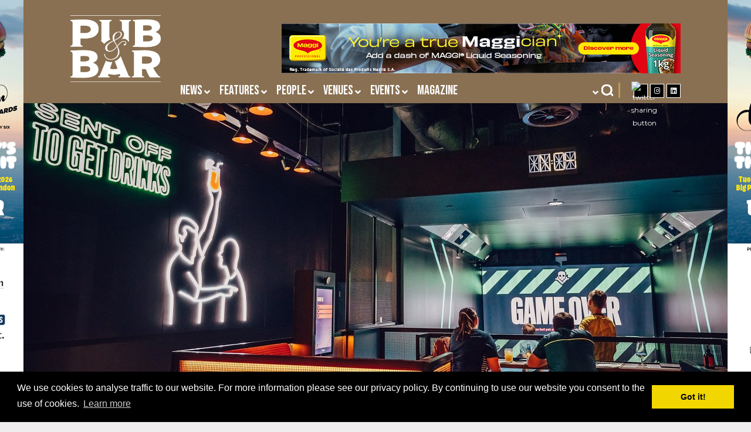

--- FILE ---
content_type: text/html; charset=UTF-8
request_url: https://pubandbar.com/story.php?s=2021-08-18-toca-social-opens-at-the-o2
body_size: 12693
content:

<!DOCTYPE html>
<html lang="en">
<head>

    <!-- basic metas
    ================================================== -->
    <meta charset="utf-8"/>
    <meta http-equiv="Content-Type" content="text/html; charset=utf-8"/>
    <meta name="apple-touch-fullscreen" content="YES">
    <meta name="description" content="TOCA Social opens at The O2">
    <meta name="keywords" content="Pubs Bars Entertainment Food Drinks">
    <title>  TOCA Social opens at The O2</title>

    <!-- mobile port
    ================================================== -->
    <meta content="width=device-width, initial-scale=1.0, user-scalable=no, maximum-scale=1.0" name="viewport">

    <!-- styles
    ================================================== -->
    <link rel="stylesheet" href="https://use.typekit.net/aea6flp.css">
    <link href="/assets/css/custom-styles.css?1718113848" rel="stylesheet">
    <link rel="shortcut icon" href="/perch/resources/website-favicon.png"/>


    <link rel="stylesheet" href="/perch/addons/plugins/ui/ad.css">

    <!--<link rel="stylesheet" href="/assets/css/mobile-ad.css">-->



    <!-- html5.js for IE less than 10 -->
    <!--[if lt IE 10]>
    <script src="http://html5shim.googlecode.com/svn/trunk/html5.js"></script>
    <![endif]-->

    <!-- css3-mediaqueries.js for IE less than 9 -->
    <!--[if lt IE 9]>
    <script src="http://css3-mediaqueries-js.googlecode.com/svn/trunk/css3-mediaqueries.js"></script>
    <![endif]-->
    <!-- Global site tag (gtag.js) - Google Analytics 
    <script async src="https://www.googletagmanager.com/gtag/js?id=UA-51062652-3"></script>

    <script>
        window.dataLayer = window.dataLayer || [];
        function gtag(){dataLayer.push(arguments);}
        gtag('js', new Date());
        gtag('config', 'UA-51062652-3');
    </script>
	-->
	
	<!-- Google tag (gtag.js) -->

	<script async src="https://www.googletagmanager.com/gtag/js?id=G-RMB8D8FZNZ"></script>
	<script>
	  window.dataLayer = window.dataLayer || [];
	  function gtag(){dataLayer.push(arguments);}
	  gtag('js', new Date());
	  gtag('config', 'G-RMB8D8FZNZ');
	</script>


    <script type='text/javascript' src='https://platform-api.sharethis.com/js/sharethis.js#property=5f7b3d00380aeb001217ec36&product=sop' async='async'></script>
    <link rel="preconnect" href="https://fonts.gstatic.com">
    <link href="https://fonts.googleapis.com/css2?family=Bebas+Neue&display=swap" rel="stylesheet">
    <link href="https://fonts.googleapis.com/css2?family=Montserrat&display=swap" rel="stylesheet">

    <link rel="stylesheet" href="/perch/addons/plugins/ui/ad.css">

            <style>
            @media screen and (min-width: 1099px) {
                #takeover {
                    background-image: url('/perch/resources/nba2026webskin21001095ver3-2.gif');
                    background-position: center top;
                    background-repeat: repeat-y;
                    background-size: initial;
                    position: fixed;
                    top: 0;
                    width: 100%;
                    height: 100%;

                }
            }
        </style>
    

    
		<meta property="og:title" content="TOCA Social opens at The O2 " />
		<meta property="og:image" content="https://pubandbar.com/perch/resources/toca-social-w1200h600.jpg" />
		<meta property="og:url" content="https://pubandbar.com/story.php?s=2021-08-18-toca-social-opens-at-the-o2" />
		<link rel='canonical' href='https://pubandbar.com/story.php?s=2021-08-18-toca-social-opens-at-the-o2'/>
		<meta property="og:description" content="<p>TOCA Social, the football-led immersive entertainment venue, has opened at The O2 in London.</p>" />
		<meta property="og:type" content="article" />
		<meta property="article:published_time" content="2021-08-18T08:15:00Z" />
		<meta property="article:author" content="Pub & Bar Magazine" />
		    <script>

        function setCookie(cname, cvalue, exdays) {
            var d = new Date();
            d.setTime(d.getTime() + (exdays*24*60*60*1000));
            var expires = "expires="+ d.toUTCString();
            document.cookie = cname + "=" + cvalue + ";" + expires + ";path=/";
        }
        function getCookie(cname) {
            var name = cname + "=";
            var decodedCookie = decodeURIComponent(document.cookie);
            var ca = decodedCookie.split(';');
            for(var i = 0; i <ca.length; i++) {
                var c = ca[i];
                while (c.charAt(0) == ' ') {
                    c = c.substring(1);
                }
                if (c.indexOf(name) == 0) {
                    return c.substring(name.length, c.length);
                }
            }
            return "";
        }

        function checkCookie() {
            var bigtopad = getCookie("bigtopad");
            if (bigtopad != "") {
                return true;
            } else {
                bigtopad = 'set';
                if (bigtopad != "" && bigtopad != null) {
                    setCookie("bigtopad", bigtopad, 7);
                }
                return false;
            }
        }
		
		function checkCookie_v2() {
			var bigtopad = getCookie("bigtopad_v2");
			if (bigtopad != "") {
				return true;
			} else {
				bigtopad = 'set';
                if (bigtopad != "" && bigtopad != null) {
                    setCookie("bigtopad_v2", bigtopad, 7);
                }
                return false;
			}
		}

        function checkCookieStickyFoot() {
            var stickyfoot = getCookie("stickyfoot");
            if (stickyfoot != "") {
                return true;
            } else {
                return false;
            }
        }

    </script>

</head>
<body class="d-flex flex-column">
<!-- Load Facebook SDK for JavaScript -->
<div id="fb-root"></div>

<script>
    window.fbAsyncInit = function () {
        FB.init({
            appId: '1136296346573377',
            autoLogAppEvents: true,
            xfbml: true,
            version: 'v5.0'
        });
    };
</script>
<script async defer src="https://connect.facebook.net/en_US/sdk.js"></script>
    <a href="http://nationalburgerawards.co.uk" target="_blank">
        <div id="takeover"></div>
    </a>

<div class="container-main custom-cursor">

    <!-- Header - main -->
	
    <header class="header-main">
        <div class="container">
            <div class="add-img brand-ad" style="position:relative;">
			
				<!-- Used for Non Video Advert -->
                <div class="top-ad-small">
                                           <a href="http://h2oclk.co.uk/mag-5126" target="_blank">
                            <img loading=lazy" src="/perch/resources/maggi-professional-nc007227-ls-paid-leaderboardstatic-680x85-ethnic-1.png"/>
                        </a>
                                        </div>
				
				<div class="top-ad-small-for-video" style="display:none;">
                    						<img loading=lazy" src="/perch/resources/maggi-professional-nc007227-ls-paid-leaderboardstatic-680x85-ethnic-1.png"/>
                                        </div>

				
            </div>

            <div class="brand"><a href="/" title="Pub & Bar Magazine">
<!--                    <img loading=lazy" src="/assets/img/pb-logo-g.png" alt="punandbar"/></a>-->
                    <img loading=lazy" src="/assets/img/pb23-white.png" alt="punandbar"/></a>
            </div>
            <div class="brand-ad">
                <!--                <img src="/img/TOP-AD.png">-->
            </div>
            <div class="menu-btn">
                <div class="icon-bar"><span></span></div>
            </div>


            <div class="nav-bar">
                <nav>
                    <ul>
                        <li class="child news"><a href="/news.php" class="accord-btn2">News</a>
                            <div class="dropdown-box">
                                <div class="container">
                                    <div class="dropdown-cont">

                                                                                    <figure><img loading=lazy" src="/mthumb.php?src=/perch/resources/urban-pubs-and-bars-christmas-nn.jpg&w=300&h=200" alt="photo-08"/></figure>
                                        
                                        <div class="top-links">
                                            <div class="aside-bg">
                                                                                                    <aside>
                                                        <h4><a href="/story.php?s=2026-01-16-urban-pubs-bars-delivers-strongest-christmas-to-date&c=gold">Urban Pubs & Bars delivers strongest Christmas to date</a></h4>
                                                        <p>Urban Pubs &amp; Bars&nbsp;has delivered&nbsp;its strongest Christmas trading performance on record, capping off an active 2025 for the group.
...</p>
                                                    </aside>
                                                                                                    <aside>
                                                        <h4><a href="/story.php?s=2026-01-16-st-austell-brewerys-beer-festival-raises-gbp-18000&c=gold">St Austell Brewery’s beer festival raises £18,000</a></h4>
                                                        <p>Thousands of beer lovers and pub goers&nbsp;have helped raise &pound;18,000 for charity after attending&nbsp;St Austell Brewery&rsquo;s&nbsp;Cel...</p>
                                                    </aside>
                                                                                                    <aside>
                                                        <h4><a href="/story.php?s=2026-01-15-jw-lees-reports-record-breaking-festive-season&c=gold">JW Lees reports record-breaking festive season</a></h4>
                                                        <p>JW Lees has reported a record trading month for December 2026.

Managed Houses within the William Lees-Jones business led the charge, with Chr...</p>
                                                    </aside>
                                                                                                    <aside>
                                                        <h4><a href="/story.php?s=2026-01-15-mitchells-butlers-reveals-first-quarter-trading&c=gold">Mitchells & Butlers reveals first quarter trading</a></h4>
                                                        <p>Mitchells &amp; Butlers has released its trading statement covering the 15 weeks ended 10 January 2026.

The business says it&nbsp;traded very...</p>
                                                    </aside>
                                                                                                    <aside>
                                                        <h4><a href="/story.php?s=2026-01-15-discover-the-essence-of-sri-lankan-coconuts-with-maggir-coconut-milk-powder-mix&c=gold">Discover the Essence of Sri Lankan Coconuts with MAGGI® Coconut Milk Powder Mix</a></h4>
                                                        <p>Elevate your culinary creations with the authentic flavour of Sri Lankan coconuts using MAGGI&reg; Coconut Milk Powder. Simply add water or inco...</p>
                                                    </aside>
                                                                                                    <aside>
                                                        <h4><a href="/story.php?s=2026-01-14-youngs-offers-two-for-one-overnight-stays&c=gold">Young's offers two-for-one overnight stays</a></h4>
                                                        <p>Pub goers looking to book rooms this winter are being offered a free night&#39;s stay by Young&#39;s Pubs.

As part of the operator&#39;s One ...</p>
                                                    </aside>
                                                                                            </div>

                                            <div class="view-all"><a href="/news.php">VIEW ALL</a></div>
                                        </div>
                                    </div>
                                </div>
                            </div>
                        </li>


                        <li class="child feature"><a href="/feature.php" class="accord-btn2">Features</a>
                            <div class="dropdown-box">
                                <div class="container">
                                    <div class="dropdown-cont">

                                                                                    <figure><img loading=lazy" src="/mthumb.php?src=/perch/resources/hat-and-feathers-clerkenwell-nn.jpg&w=300&h=200" alt="photo-08"/></figure>
                                        
                                        <div class="top-links">
                                            <div class="aside-bg">
                                                                                                    <aside>
                                                        <h4>
                                                            <a href="/story.php?s=2025-12-11-feature-the-hotel-pub&c=yellow">Feature: The hotel pub</a>
                                                        </h4>
                                                        <p>If you were to look at one of the big operational trends of the post-Covid era, then pub businesses adding rooms to their offer would certainly ...</p>
                                                    </aside>
                                                                                                    <aside>
                                                        <h4>
                                                            <a href="/story.php?s=2025-12-02-lee-kum-kee-products-road-test&c=yellow">Lee Kum Kee products Road Test</a>
                                                        </h4>
                                                        <p>What a pleasure it is to bring you the latest in the H2O Road Test series. Developed by Pub &amp; Bar&rsquo;s parent company H2O Publishing, the...</p>
                                                    </aside>
                                                                                                    <aside>
                                                        <h4>
                                                            <a href="/story.php?s=2025-11-26-legal-are-you-prepared-for-holiday-trading&c=yellow">Legal: Are you prepared for holiday trading?</a>
                                                        </h4>
                                                        <p>With the festive season round the corner, hospitality businesses will be looking to maximise their trading hours over the busy Christmas and New...</p>
                                                    </aside>
                                                                                                    <aside>
                                                        <h4>
                                                            <a href="/story.php?s=2025-11-11-feature-turning-a-profit-chestnut-group&c=yellow">Feature: Turning a Profit, Chestnut Group</a>
                                                        </h4>
                                                        <p>Hi Philip. Can you give us a brief overview of the Chestnut business?

Chestnut opened for business in 2013, following the acquisition of The ...</p>
                                                    </aside>
                                                                                                    <aside>
                                                        <h4>
                                                            <a href="/story.php?s=2025-11-06-operator-profile-neos-hospitality&c=yellow">Operator profile: NEOS Hospitality</a>
                                                        </h4>
                                                        <p>I feel like I&rsquo;m immediately going to upset this issue&rsquo;s lead interviewee through the introductory stance of this piece. When chattin...</p>
                                                    </aside>
                                                                                                    <aside>
                                                        <h4>
                                                            <a href="/story.php?s=2025-10-23-legal-streamlining-on-trade-alcohol-licensing&c=yellow">Legal: streamlining on-trade alcohol licensing</a>
                                                        </h4>
                                                        <p>In August of this year, the government published the Licensing Policy Sprint: Joint industry and HM Government taskforce report&nbsp;&ndash; a b...</p>
                                                    </aside>
                                                                                            </div>

                                            <div class="view-all"><a href="/feature.php">VIEW ALL</a></div>
                                        </div>
                                    </div>
                                </div>
                            </div>
                        </li>


                        <li class="child people"><a href="/people.php" class="accord-btn2">People</a>
                            <div class="dropdown-box">
                                <div class="container">
                                    <div class="dropdown-cont">

                                                                                    <figure><img loading=lazy" src="/mthumb.php?src=/perch/resources/richard-lewis-redcat-hospitality-ceo-nn.jpg&w=300&h=200" alt="photo-08"/></figure>
                                        
                                        <div class="top-links">
                                            <div class="aside-bg">
                                                                                                    <aside>
                                                        <h4><a href="/story.php?s=2026-01-13-redcat-latest-voice-added-to-rates-row&c=pink">RedCat latest voice added to rates row</a>
                                                        </h4>
                                                        <p>Richard Lewis, CEO of RedCat Hospitality, is the latest on-trade operator to add his voice to the ongoing rates row with Westminster.&nbsp;

L...</p>
                                                    </aside>
                                                                                                    <aside>
                                                        <h4><a href="/story.php?s=2026-01-08-sally-ab-leaves-public-house-groups-the-bull&c=pink">Sally Abé leaves Public House Group's The Bull</a>
                                                        </h4>
                                                        <p>Chef&nbsp;Sally Ab&eacute; has left her post at gastropub The Bull in Charlbury, after less than a year in post.&nbsp;

During her time workin...</p>
                                                    </aside>
                                                                                                    <aside>
                                                        <h4><a href="/story.php?s=2025-12-17-new-managing-director-for-coaching-inn-group&c=pink">New managing director for Coaching Inn Group</a>
                                                        </h4>
                                                        <p>The Coaching Inn Group, the&nbsp;pubs-with-rooms business that forms part of RedCat Hospitality, has promoted chief operating officer Adam Chari...</p>
                                                    </aside>
                                                                                                    <aside>
                                                        <h4><a href="/story.php?s=2025-12-08-nigella-lawson-helps-open-specialist-learning-pub&c=pink">Nigella Lawson helps open specialist learning pub</a>
                                                        </h4>
                                                        <p>A groundbreaking pub designed to prepare young people with learning disabilities and autism for employment has opened in Brighton.

TV chef an...</p>
                                                    </aside>
                                                                                                    <aside>
                                                        <h4><a href="/story.php?s=2025-12-05-claridges-chef-joins-the-killingworth-castle-pub&c=pink">Claridge’s chef joins The Killingworth Castle pub</a>
                                                        </h4>
                                                        <p>The Killingworth Castle in Oxfordshire has brought in an ex-Claridge&#39;s chef to lead its gastropub kitchen.

New head chef Edward Dutton jo...</p>
                                                    </aside>
                                                                                                    <aside>
                                                        <h4><a href="/story.php?s=2025-12-03-f1-arcade-announces-peters-as-new-ceo&c=pink">F1 Arcade announces Peters as new CEO</a>
                                                        </h4>
                                                        <p>F1 experiential hospitality brand F1 Arcade has announced that Jonathan Peters&nbsp;has been appointed as its chief executive officer. He was&nb...</p>
                                                    </aside>
                                                                                            </div>

                                            <div class="view-all"><a href="/people.php">VIEW ALL</a></div>
                                        </div>
                                    </div>
                                </div>
                            </div>
                        </li>


                        <li class="child venue"><a href="/venues.php" class="accord-btn2">Venues</a>
                            <div class="dropdown-box">
                                <div class="container">
                                    <div class="dropdown-cont">
                                        <figure><img loading=lazy" src="/mthumb.php?src=/perch/resources/star-pins-liverpool-nn.jpg&w=300&h=200" alt="photo-08"/></figure>

                                        <div class="top-links">
                                            <div class="aside-bg">
                                                                                                    <aside>
                                                        <h4>
                                                            <a href="/story.php?s=2026-01-09-star-pins-to-open-in-liverpool-this-jan&c=green">Star Pins to open in Liverpool this Jan</a>
                                                        </h4>
                                                        <p>Competitive socialising business Professionals at Play is bringing its Star Pins brand to Liverpool this month, opening on School Lane.&nbsp;
...</p>
                                                    </aside>
                                                                                                    <aside>
                                                        <h4>
                                                            <a href="/story.php?s=2026-01-09-copper-pubs-reopens-the-chequers-at-berrick-salome&c=green">Copper Pubs reopens The Chequers at Berrick Salome</a>
                                                        </h4>
                                                        <p>The Chequers at Berrick Salome reopened under new management at the end of last year, following a major refurbishment of its interior spaces.&nb...</p>
                                                    </aside>
                                                                                                    <aside>
                                                        <h4>
                                                            <a href="/story.php?s=2026-01-07-youngs-readies-the-stag-in-hampstead-for-reopening&c=green">Young's readies The Stag in Hampstead for reopening</a>
                                                        </h4>
                                                        <p>Hampstead local&nbsp;The Stag will reopen&nbsp;its doors on 22&nbsp;January, following a refurbishment from owner Young&#39;s Pubs.&nbsp;

New...</p>
                                                    </aside>
                                                                                                    <aside>
                                                        <h4>
                                                            <a href="/story.php?s=2025-12-18-mb-invests-in-three-all-bar-one-transport-sites&c=green">M&B invests in three All Bar One transport sites</a>
                                                        </h4>
                                                        <p>Mitchells &amp; Butlers has announced&nbsp;the refurbishment and extension of three of its All Bar One transport sites.

Part of a combined &p...</p>
                                                    </aside>
                                                                                                    <aside>
                                                        <h4>
                                                            <a href="/story.php?s=2025-12-17-bart-taylor-to-open-cato-bar-in-covent-garden&c=green">Bart & Taylor to open Cato bar in Covent Garden</a>
                                                        </h4>
                                                        <p>A new bar called Cato will open in Covent Garden in January, coming from the operator behind Fern, Trickle and the Adam and Eve.

Hospitality ...</p>
                                                    </aside>
                                                                                                    <aside>
                                                        <h4>
                                                            <a href="/story.php?s=2025-12-15-wells-co-reopens-the-playwright-in-nottingham&c=green">Wells & Co. reopens The Playwright in Nottingham</a>
                                                        </h4>
                                                        <p>Pub operator and brewer Wells &amp; Co. has announced the reopening of The Playwright, a Nottingham pub in its managed estate.

Having reopene...</p>
                                                    </aside>
                                                                                            </div>

                                            <div class="view-all"><a href="/venues.php">VIEW ALL</a></div>
                                        </div>
                                    </div>
                                </div>
                            </div>
                        </li>


                        <li class="child events"><a href="/events.php" class="accord-btn2">Events</a>
                            <div class="dropdown-box">
                                <div class="container">
                                    <div class="dropdown-cont">


                                        <div class="top-links">
                                            <div class="aside-bg aside-bg2">
                                                                                                    <aside>
                                                        <a href="/story.php?s=2025-11-16-national-pub-bar-awards&c=blue">
                                                            <figure>
                                                                <img class="event-img" loading=lazy" src="/perch/resources/npbamagazinewebsitebanner1200x600.jpg" alt="photo-08"/>
                                                            </figure>
                                                        </a>
                                                    </aside>
                                                                                                    <aside>
                                                        <a href="/story.php?s=2025-11-15-national-burger-awards&c=blue">
                                                            <figure>
                                                                <img class="event-img" loading=lazy" src="/perch/resources/64367bff-10b0-42ce-a5e4-ad3e30606f5b.jpg" alt="photo-08"/>
                                                            </figure>
                                                        </a>
                                                    </aside>
                                                                                                    <aside>
                                                        <a href="/story.php?s=2024-11-16-national-pizza-awards&c=blue">
                                                            <figure>
                                                                <img class="event-img" loading=lazy" src="/perch/resources/npa25magwebsitebanner1200x600-1-1.jpg" alt="photo-08"/>
                                                            </figure>
                                                        </a>
                                                    </aside>
                                                                                            </div>

                                            <div class="view-all"><a href="/events.php">VIEW ALL</a></div>
                                        </div>
                                    </div>
                                </div>
                            </div>
                        </li>


                        <!-- products has no page yet -->
                        <!-- <li><a class="accord-btn3" href="/products.php">Products</a></li> -->
                        <li><a class="accord-btn3" href="/magazine.php">Magazine</a></li>


                        
                        
                    </ul>
                </nav>
            </div>


            <div class="header-right">
                <div class="search-box">
                    <button type="submit" class="search-btn"></button>

                    <div class="input-out">
                        <form id="search-form" action="/search.php" method="get" autocomplete="off">
                            <input type="text" class="input" name="s"/>
                            <input name="btn" type="submit" class="ok-btn" value="OK"/>
                        </form>
                    </div>
                </div>

                <div class="social-links">
                    <ul>
                        <li>
							<!--<a href="" target="_blank" class="fab fa-twitter"><span>Twitter</span></a>-->
							<a href="https://twitter.com/PubandBarMag" target="_blank"><img alt="twitter sharing button" src="https://platform-cdn.sharethis.com/img/twitter.svg" style="width: 15px; margin: -5px;"></a>
						</li>
                        <li><a href="https://www.instagram.com/PubandBarMag" target="_blank" class="fab fa-instagram"><span>Instagram</span></a></li>
						<li><a href="https://www.linkedin.com/showcase/pub-and-bar" target="_blank" class="fab fa-linkedin"><span>LinkedIn</span></a></li>
                        <!--                        <li><a href="--><!--" target="_blank" class="fab fa-youtube"><span>Youtube</span></a></li>-->
                    </ul>
                </div>
            </div>

        </div>
                
    </header>
    <!--<a href="" class="header-mobile-ad--container"><img class="header-mobile-ad__img w-100" style="min-height:100vw;" src="/mthumb.php?src=/perch/resources/wine-range.jpg&h=400&w=687"></a>-->




    </header>
    <!--<div id="pushdown-container" class="pushdown-container">-->
<!--    <img id="pushdown-image-small" class="pushdown-image-small" loading="lazy&quot;"  src="/assets/img/JJ-small.gif">-->
<!--	<a href="https://mailfsv.co.uk/halewood-win-pub" target="#">-->
<!--        <img id="pushdown-image" class="pushdown-image" loading="lazy&quot;"  src="/assets/img/JJ-big.png">-->
<!---->
<!--    </a>-->
<!--    <div id="pushdown-close" class="pushdown-close"></div>-->
<!--</div>-->

<style>
.pushdown-container {
	border: 1px solid #fff;
	/*margin-bottom: 20px;*/
	display: flex;
    justify-content: center;
	height: max-content;
    /*padding-bottom: 20px;*/
    position: relative;
}
.pushdown-image {
    width: 100%;
    height: 100%;
    overflow: hidden;
    display:none;
    /*position: relative;*/
    display:none;
}
.pushdown-close {
    position: absolute;
    top: 0px;
	right: 0px;
    width: 100px;
	height: 100px;
}
#pushdown-image-small {
    z-index: 3;
	width: 100%;
}
</style>

<!-- JS in \assets\js\custom.js -->


    <!--Shows only on Mobile-->
    <a href="http://h2oclk.co.uk/per-241125" class="header-mobile-ad--container d-block d-sm-none d-lg-none"><img class="header-mobile-ad__img w-100" style="min-height:auto;" src="/perch/resources/as012656-pna-xmas-pub-and-bar-artwork-banner.jpg"></a>
    <!--Shows only on Tablet-->
    <a href="http://h2oclk.co.uk/per-241125" class="header-mobile-ad--container d-none d-sm-block d-lg-none"><img class="header-mobile-ad__img w-100" style="min-height:auto;" src=""></a>



<div class="storyheader-bg with-top-margin" style="display:none; background-image: url('/perch/resources/toca-social-w1200h600.jpg');">
    <div class="colour-banner "></div>
</div>
<div class="storyheader-bg">
    <img src="/perch/resources/toca-social-w1200h600.jpg">
</div>


<!-- Split - Columns2
================================================== -->
<div class="split-columns2">
    <div class="container">
        <div class="col-out">
            <div class="article-list">
                <div class="article-out">
                    <div class="story">
                        <h1 class="big">TOCA Social opens at The O2</h1>
                        <div class="story-excerpt"><p>TOCA Social, the football-led immersive entertainment venue, has opened at The O2 in London.</p></div>
<!--                        <a href="/"><img class="story-logo" src="/assets/img/pb-logo-g.png" alt="pubandbar"></a>-->
                        <a href="/"><img class="story-logo" src="/assets/img/pb23-black.png" alt="pubandbar"></a>

                        <div class="story-social-links">

                                <div class="social-out">
        <div class="social-links">
                        <!--            <ul>-->
            <!--                <li><a target="_blank" href="--><!--" class="fab fa-twitter"><span>Twitter</span></a></li>-->
            <!--                <li><a target="_blank" href="--><!--" class="fab fa-linkedin"><span>LinkedIn</span></a></li>-->
            <!--                <li><a target="_blank" href="https://www.facebook.com/sharer.php?u=--><!--" data-href="--><!--" class="fab fa-facebook"><span>Facebook</span></a></li>-->
            <!--                <li><a target="_blank" href="--><!--" class="fas fa-envelope"><span>Email</span></a></li>-->
            <!--            </ul>-->
            <!--            <div class="st-custom-button st-first" data-url="--><!--" data-network="facebook" style="display: inline-block;">-->
            <!--                <img alt="facebook sharing button" src="https://platform-cdn.sharethis.com/img/facebook.svg">-->
            <!--            </div>-->
                            <div class="st-custom-button" data-url="https://pubandbar.com/story.php?s=2021-08-18-toca-social-opens-at-the-o2" data-network="facebook" style="display: inline-block;">
                    <img alt="facebook sharing button" src="https://platform-cdn.sharethis.com/img/facebook.svg">
                </div>
                        <div class="st-custom-button" data-url="https://pubandbar.com/story.php?s=2021-08-18-toca-social-opens-at-the-o2" data-network="twitter" style="display: inline-block;">
                <img alt="twitter sharing button" src="https://platform-cdn.sharethis.com/img/twitter.svg">
            </div>
            <div class="st-custom-button" data-url="https://pubandbar.com/story.php?s=2021-08-18-toca-social-opens-at-the-o2" data-network="linkedin" style="display: inline-block;">
                <img alt="linkedin sharing button" src="https://platform-cdn.sharethis.com/img/linkedin.svg">
            </div>
            <!--            <div class="st-custom-button st-last" data-url="--><!--" data-network="email" style="display: inline-block;">-->
            <!--                <img alt="email sharing button" src="https://platform-cdn.sharethis.com/img/email.svg">-->
            <!--            </div>-->
            <ul>
                <li><a target="_blank" href="mailto:?&subject=Shared link from Pub & Bar Magazine&body=https%3A%2F%2Fpubandbar.com%2Fstory.php%3Fs%3D2021-08-18-toca-social-opens-at-the-o2" class="fas fa-envelope"><span>Email</span></a></li>
            </ul>
        </div>
    </div>
                            </div>

                       <div class="story-date">
                                                      Aug 18, 2021                       </div>
                       
                                                                        <div class="story-content">
						
							<p>TOCA Social, the football-led immersive entertainment venue, has opened at The O2 in London.</p>
<p>The site opened its doors on Thursday 12 August having <a href="https://pubandbar.com/story.php?s=2021-04-28-immersive-football-concept-set-for-the-o2" target="_self">announced its plans back in April</a>, welcoming its first visitors to experience the brand new 30,000 sq ft venue. &nbsp;</p>
<p>Similar to other <a href="https://pubandbar.com/story.php?s=2021-08-02-flight-club-opens-up-in-bristol" target="_self">sports-based concepts</a>, guests are able to enjoy their own personal booth, with each booth providing space for up to 12 people to &lsquo;play, dine and score&rsquo;.&nbsp;</p>
<hr><p><br>
											<a href="http://h2oclk.co.uk/npba" target="_blank"><img alt="NPBA26" src="/perch/resources/npba2026680x852-1-1.gif" style="height:80px; width:640px"></a></p><hr><p>With a variety of interactive football-based games across 17 playing spaces, accompanied by a food and drinks menu, TOCA Social aims to bring the physical and digital worlds of football together.</p>
<p>The venue features a trophy wall with an interactive leader board, three bars, and a Willy Wonka-inspired dessert room (coming soon).</p>
<p>&ldquo;We are extremely excited for TOCA Social to be opening its first location in an iconic venue such as The O2,&quot; says&nbsp;Alex Harman, president of&nbsp;TOCA&nbsp;Social. &quot;This space has provided us with everything we need to kickstart TOCA Social&rsquo;s journey and enable us to welcome people of all ages to enjoy unique and immersive football games alongside world class food and drink.&rdquo;</p>
							
							<!--                            -->                            <br>
                            <h3>You may also be interested in…</h3>                        </div>
							                                        <div class="article related-article-article">
                                            <div class="article-cont">
									            <div class="figure-out">
										            <div class="title-txt3 gold related-article-overlay">News</div>
										            <figure>
                                                    <a href="/story.php?s=2021-08-06-sixes-cricket-club-operator-profile">
												    <img class="related-article-image" loading="lazy&quot;" src="/mthumb.php?src=/perch/resources/sixes.jpg&w=300&h=150">
											        </a>
										            </figure>
										            <aside>
											        <div class="box">
												        <div class="inner-bg">
													    <h3 class="related-article-h3"><a href="/story.php?s=2021-08-06-sixes-cricket-club-operator-profile">Sixes Cricket Club operator profile</a></h3>
												        </div>
											        </div>
										            </aside>
										        </div>
										        <div class="read-more-button">
											    <a href="/story.php?s=2021-08-06-sixes-cricket-club-operator-profile">READ MORE <i class="fas fa-caret-right"></i></a>
										        </div>
                                            </div>
									    </div>


							                                        <div class="article related-article-article">
                                            <div class="article-cont">
									            <div class="figure-out">
										            <div class="title-txt3 gold related-article-overlay">News</div>
										            <figure>
                                                    <a href="/story.php?s=2021-04-12-roxy-ball-room-unveils-mammoth-revamp">
												    <img class="related-article-image" loading="lazy&quot;" src="/mthumb.php?src=/perch/resources/roxy-ball-room.jpg&w=300&h=150">
											        </a>
										            </figure>
										            <aside>
											        <div class="box">
												        <div class="inner-bg">
													    <h3 class="related-article-h3"><a href="/story.php?s=2021-04-12-roxy-ball-room-unveils-mammoth-revamp">Roxy Ball Room unveils mammoth revamp</a></h3>
												        </div>
											        </div>
										            </aside>
										        </div>
										        <div class="read-more-button">
											    <a href="/story.php?s=2021-04-12-roxy-ball-room-unveils-mammoth-revamp">READ MORE <i class="fas fa-caret-right"></i></a>
										        </div>
                                            </div>
									    </div>


							
							
														
						</div>
                                                
                    </div>
                </div>
            <!-- New Way -->
	<div class="add-info pin-ad" style="display: none;">
		<a target="_blank" href="#">
		<div class=""><img style="width: 100%; margin-bottom: 20px;" src=""></div>
		</a>
	</div>
	
<div class="add-info new-way">

	<div style="display:block;">
		</div>
	
			<div class="add-img ad1"><a target="_blank" href="https://www.nationalburgerawards.co.uk"><img loading=lazy" src="/perch/resources/nbampuv5-3.gif" /></a></div>	
				<div class="add-img ad2"><a target="_blank" href="http://h2oclk.co.uk/ker-151225"><img loading=lazy" src="/perch/resources/kerrymaid-cheese-sauce-customer-assets01.gif" /></a></div>	
				<div class="add-img ad3"><a target="_blank" href="https://foodservicefootball.co.uk/"><img loading=lazy" src="/perch/resources/h2ofsfmpu300x250-4.gif" /></a></div>	
				<div class="add-img ad4"><a target="_blank" href="http://h2oclk.co.uk/cap-5126"><img loading=lazy" src="/perch/resources/capify-pub-and-bardouble-mpu-300x250v3.gif" /></a></div>	
				<div class="add-img ad5"><a target="_blank" href="http://h2oclk.co.uk/lkk-111125-mpu"><img loading=lazy" src="/perch/resources/lkk2500811pub-and-bar-ebannerv1.gif" /></a></div>	
				<div class="add-img ad6"><a target="_blank" href="http://h2oclk.co.uk/mag-16126"><img loading=lazy" src="/perch/resources/maggi-professional-nc007227-truffle-paid-mpuanimated-300x250-pubf1-2-1.gif" /></a></div>	
		</div>

<!-- Old Way -->
<!--<div class="add-info old-way">-->
<!--	<div class="add-img ad1"><a target="_blank" href="--><!--"><img loading=lazy" src="--><!--" /></a></div>-->
<!--	<div class="add-img ad2"><a target="_blank" href="--><!--"><img loading=lazy" src="--><!--" /></a></div>-->
<!--	<div class="add-img ad3"><a target="_blank" href="--><!--"><img loading=lazy" src="--><!--" /></a></div>-->
<!--	<div class="add-img ad4"><a target="_blank" href="--><!--"><img loading=lazy" src="--><!--" /></a></div>-->
<!--	<div class="add-img ad5"><a target="_blank" href="--><!--"><img loading=lazy" src="--><!--" /></a></div>-->
<!--</div>-->

            <div class="sticky-bar">
<div class="sub-title">FOLLOW US HERE</div>

<div class="social-links">
<ul>
<li>
	<!--<a href="" target="_blank" class="fab fa-twitter"><span>Twitter</span></a>-->
	<a href="https://twitter.com/PubandBarMag" target="_blank"><img alt="twitter sharing button" src="https://platform-cdn.sharethis.com/img/twitter.svg" style="margin-top: -5px;"></a>
</li>
<li><a class="fab fa-instagram" target="_blank" href="https://www.instagram.com/PubandBarMag"><span>Instagram</span></a></li>
<!--    <li><a href="--><!--" target="_blank" class="fab fa-youtube"><span>Youtube</span></a></li>-->
<li><a class="fab fa-linkedin" target="_blank" href="https://www.linkedin.com/showcase/pub-and-bar"><span>LinkedIn</span></a></li>
</ul>
</div>
<!-- <div class="sign-up"><a target="_blank" href="http://bakery.wrsdev.net/subscribe.php"><span>SIGN</span> UP</a></div> -->
<div class="sign-up"><a target="_blank" href="/subscribe.php"><span>SIGN</span> UP</a></div>
</div>


            </div>



        </div>

    </div>

<!-- Footer
================================================== -->
<footer class="footer-main">

    <div class="pre-footer">
        <div class="container">

            <div class="content-out">
                <div class="contact-us">
                    <div class="social-links">
                        <p>FOLLOW US HERE</p>
                        <ul>
                            <li>
								<!--<a href="" target="_blank" class="fab fa-twitter"><span>Twitter</span></a>-->
								<a href="https://twitter.com/PubandBarMag" target="_blank"><img alt="twitter sharing button" src="https://platform-cdn.sharethis.com/img/twitter.svg" style="margin-top: -5px; width: 40px;"></a>
							</li>
                            <li><a href="https://www.instagram.com/PubandBarMag" target="_blank"
                                   class="fab fa-instagram"><span>Instagram</span></a></li>
							<li><a href="https://www.linkedin.com/showcase/pub-and-bar" target="_blank"
                                   class="fab fa-linkedin"><span>LinkedIn</span></a></li>
                            <!--                             <li><a href="--><!--" target="_blank"-->
                            <!--                                    class="fab fa-youtube"><span>Youtube</span></a></li>-->
                        </ul>
                    </div>

                    <div class="form-out">
                        <p>SUBSCRIBE FREE TO PUB & BAR</p>
                        <form action="/subscribe.php" method="post" autocomplete="off">
                            <ul>
                                <li><input required name="name" type="text" class="input" placeholder="CONTACT NAME *"
                                           onFocus="this.placeholder = ''"
                                           onBlur="this.placeholder = 'CONTACT NAME *'"/></li>
                                <li><input required name="jobtitle" type="text" class="input" placeholder="JOB TITLE *"
                                           onFocus="this.placeholder = ''" onBlur="this.placeholder = 'JOB TITLE *'"/>
                                </li>
                                <li><input required name="companyname" type="text" class="input"
                                           placeholder="COMPANY NAME" onFocus="this.placeholder = ''"
                                           onBlur="this.placeholder = 'COMPANY NAME'"/></li>
                                <li><input required name="address" type="email" class="input"
                                           placeholder="EMAIL ADDRESS *" onFocus="this.placeholder = ''"
                                           onBlur="this.placeholder = 'EMAIL ADDRESS *'"/></li>
                            </ul>

                            <div class="btn-out footbut">
                                <button>Submit</button>
                            </div>
                        </form>
                    </div>
                </div>


                <div class="foot-cont">
<!--                    <div class="footer-logo"><a href="#"><img src="/assets/img/pb-logo-g.png" alt="Pub & Bar Logo"/></a>-->
                    <div class="footer-logo"><a href="#"><img src="/assets/img/pb23-black.png" alt="Pub & Bar Logo"/></a>
                    </div>
                    <h2>ABOUT</h2>
                    Pub & Bar is the UK’s leading monthly on-trade publication, providing owners and operators with exceptional content to drive ideas, insight and growth within the hospitality industry. 
<br><br>
As well as the widely read publication, Pub & Bar’s digital content spans across pubandbar.com, LinkedIn, Twitter/X and Instagram, with daily articles and breaking news ever available to on-trade operators. 
<br><br>
Pub & Bar also hosts the annual National Pub & Bar Awards, which rewards the trade for overall retail excellence, best practice and individual entrepreneurship across the UK’s 94 counties. 
<br><br>                    <div class="address">
                        <div class="left-txt">
                            <p>&copy;H2O PUBLISHING 2026<br/> H2O Publishing,<br/> Media House, 3 Topley
                                Drive,<br/> Rochester, ME3 8PZ</p>
                        </div>
                        <div class="right-txt">T: 01474 520 200</div>
                    </div>
                </div>
            </div>

        </div>
    </div>


    <div class="copy-rights">
        <div class="container">

            <div class=" links">
                <ul>
                    <li><a href="/contact.php">CONTACT</a></li>
                    <li><a target="_blank" href="http://www.h2opublishing.co.uk/">H2O PUBLISHING</a></li>
                    <li><a target="_blank" href="https://h2opublishing.co.uk/pub-bar">ADVERTISING</a>
                    </li>
                    <li>
                        <a href="https://h2opublishing.co.uk/s/H2OPublishingPrivacyPolicy.pdf"
                           target="_blank">PRIVACY</a></li>
                </ul>
            </div>

        </div>
    </div>

	    <div id="sticky_footer" style="display:none;">
        <div id="fixed_footer">
            <a href="https://mailfsv.co.uk/britvic-011122" target="_blank"><img src=""/></a>
            <div id="footer-banner-close" class="footer-banner-close"></div>
        </div>
    </div>
	
    <style>
        #sticky_footer {
            position: fixed;
            bottom: 0;
        }

        #fixed_footer {
            position: relative;
        }

        #fixed_footer img {
            height: 250.5px;
        }

        .footer-banner-close {
            position: absolute;
            top: 0px;
            right: 0px;
            width: 61px;
            height: 61px;
            border: 0px solid;
        }

    </style>

</footer>

</div>

<!-- Modernizr & Jquery Library
================================================== -->

<script src="/assets/js/jquery.min.js"></script>
<script src="/assets/js/popper.min.js"></script>
<script src="/assets/js/bootstrap.min.js"></script>

<script src="/assets/js/custom.js?1667301041"></script>
<link rel="stylesheet" type="text/css"
      href="//cdnjs.cloudflare.com/ajax/libs/cookieconsent2/3.0.3/cookieconsent.min.css"/>
<script src="//cdnjs.cloudflare.com/ajax/libs/cookieconsent2/3.0.3/cookieconsent.min.js"></script>
<script>
    window.addEventListener("load", function () {
        window.cookieconsent.initialise({
            "palette": {
                "popup": {
                    "background": "#000"
                },
                "button": {
                    "background": "#f1d600"
                }
            },
            "content": {
                "message": "We use cookies to analyse traffic to our website.  For more information please see our privacy policy.  By continuing to use our website you consent to the use of cookies.",
                "href": "https://h2opublishing.co.uk/s/H2OPublishingPrivacyPolicy.pdf"
            }
        })
    });
</script>

<script>

    $(document).ready(function () {

        if(!checkCookie_v2("bigtopad")) {
            
			$(".top-ad-big").show();
			
			//$('.top-ad-small').click();
			
        }

    });
	
    // These two rules need to be activated for expandable banner to work

	
	
	/* ------ IMPORTANT BIT ------ */
	var video_advert = 0;	
	var video_url = 'https://www.youtube.com/embed/lLSYEmrsLk8?rel=0&autoplay=1';
	
	var expandable_banner = 1;
	var expandable_banner_url = "http://h2oclk.co.uk/mag-5126";
	/* ------ IMPORTANT BIT ------ */
	
	if(video_advert){
		
		$(".top-ad-small").hide();		
		$(".top-ad-small-for-video").show();	
		
		if(!checkCookie_v2("bigtopad")) {            
			$(".top-ad-big").show();			
        }
		
		document.getElementsByClassName('clsbtn')[0].addEventListener('click',function(){
			document.getElementsByClassName('top-ad-big')[0].style.display='none'; 
			document.querySelectorAll('.top-ad-big iframe')[0].setAttribute('src','');
		});	
	
	} else {

		$(".top-ad-small").show();		
		$(".top-ad-small-for-video").hide();	
	
	}	
	
	$( ".top-ad-small" ).click(function(e) {
		$(".top-ad-small").show();		
    });
	
	$( ".top-ad-small-for-video" ).click(function(e) {

		$(".top-ad-img").show();
		$(".top-ad-big").show();
	
    });
	
   

	if(expandable_banner){
		
		$( ".top-ad-small" ).mouseover(function() {
			$(".top-ad-img").show();
			$(".top-ad-big").show();	
		});

		$( ".top-ad-big" ).mouseout(function() {
			$(".top-ad-img").hide();
			$(".top-ad-big").hide();
		});
	
		$(".top-ad-big img").click(function(e) {
		
			// When its just an expandable banner
			window.open(expandable_banner_url, 'name');   
			return false;

		});
	
	}
	
	if(video_advert){
		
		$(".top-ad-big img").click(function(e) {
			
			// When its a video banner
			
			$(".top-ad-img").hide();
			
			// Auto Plays the video
			$(".top-ad-iframe-wrapper").html('<iframe width="999" height="600" src="'+video_url+'" frameborder="0" allow="accelerometer; autoplay; encrypted-media; gyroscope; picture-in-picture" allowfullscreen></iframe>').show();
			
			return false;

		});
	
	}
    
	/* SKYSCRAPER ADVERT */
	function checkCookieSkyscraper() {
		var skyscraper = getCookie("skyscraper");
		if (skyscraper != "") {
			return true;
		} else {
			skyscraper = 'set';
			if (skyscraper != "" && skyscraper != null) {
				setCookie("skyscraper", skyscraper, 7);
			}
			return false;
		}
	}	
	$('.skyscraper-image2').click(function(){
    $('.skyscraper-image2').toggleClass('skyscraper-big').parent().parent().toggleClass('parent-skyb');
  });
	$(document).click(function(e) {
		//alert(e.target.id);
		if(e.target.id!='skyscraper-image'){
			if(e.target.id!='skyscraper-small'){
				//$( ".skyscraper-image2" ).trigger( "click" );
			}
		}
	});
	
	if(!checkCookieSkyscraper("skyscraper")) {		
		$( ".skyscraper-image2" ).trigger( "click" );
	}
	
	/*
	$("#skyscraper-close").click(function(e) {
		//$("#skyscraper-banner-container").animate({ right: '0' }, "fast" ).hide();
		$("#skyscraper-close").hide();
	});

	if(!checkCookieSkyscraper("skyscraper")) {
		$("#skyscraper-banner-container").animate({ right: '30' }, 900 ).show();
		$("#skyscraper-close").show();
	}
	$("#skyscraper-container-small").click(function(e) {
		$("#skyscraper-banner-container").animate({ right: '30' }, 900 ).show();
		$("#skyscraper-close").show();
	});*/

	/* (end) SKYSCRAPER ADVERT */
	
    //$('.top-ad-iframe-wrapper').children('iframe').attr('src', '');

</script>

<script>

    $("#catselector").change(function () {
        document.location.href = "/marketplace.php?c=" + $(this).val();
        return false;
    });
    $("#magselector").change(function () {
        document.location.href = "/magazine.php?c=" + $(this).val();
        return false;
    });


    $("#contact").submit(function () {
        if ($("input[name=sumanswer]").val() != $("input[name=total]").val()) {
            alert("Incorrect answer given to maths question");
            return false;
        }
    });


    $("#filtercat").change(function () {
        document.location.href = "/suppliers.php?s=" + $(this).val();
    });

</script>



<style>
    .cc-banner {
        z-index: 999999;
    }

    
</style>

<!-- Global site tag (gtag.js) - Google Analytics -->

<script async src="https://www.googletagmanager.com/gtag/js?id=UA-51062652-7"></script>

<script>

    window.dataLayer = window.dataLayer || [];

    function gtag() {
        dataLayer.push(arguments);
    }

    gtag('js', new Date());
    gtag('config', 'UA-51062652-7');

</script>

<script defer src="https://static.cloudflareinsights.com/beacon.min.js/vcd15cbe7772f49c399c6a5babf22c1241717689176015" integrity="sha512-ZpsOmlRQV6y907TI0dKBHq9Md29nnaEIPlkf84rnaERnq6zvWvPUqr2ft8M1aS28oN72PdrCzSjY4U6VaAw1EQ==" data-cf-beacon='{"version":"2024.11.0","token":"efec3c9cb5aa4282a8604a401bdbb358","r":1,"server_timing":{"name":{"cfCacheStatus":true,"cfEdge":true,"cfExtPri":true,"cfL4":true,"cfOrigin":true,"cfSpeedBrain":true},"location_startswith":null}}' crossorigin="anonymous"></script>
</body>
</html>


--- FILE ---
content_type: text/css
request_url: https://pubandbar.com/assets/css/custom-styles.css?1718113848
body_size: 12073
content:

@import url("bootstrap.min.css") all;
@import url("fontawesome-all.min.css") all;
@import url("fa-brands.min.css") all;
@import url("fa-light.min.css") all;
@import url("fa-regular.min.css") all;
@import url("fa-solid.min.css") all;


@font-face {
    font-family: 'filson_soft_regularregular';
    src: url('../webfonts/filsonsoftregular-webfont.eot');
    src: url('../webfonts/filsonsoftregular-webfont.eot?#iefix') format('embedded-opentype'),
         url('../webfonts/filsonsoftregular-webfont.woff2') format('woff2'),
         url('../webfonts/filsonsoftregular-webfont.woff') format('woff'),
         url('../webfonts/filsonsoftregular-webfont.ttf') format('truetype'),
         url('../webfonts/filsonsoftregular-webfont.svg#filson_soft_regularregular') format('svg');
    font-weight: normal;
    font-style: normal;
}
@font-face {
	font-family: 'MinionPro-Regular';
	src: url('../webfonts/MinionPro-Regular.otf');
}

body {
	-webkit-font-smoothing: antialiased;
	text-shadow: 1px 1px 1px rgba(0,0,0,0.004);
	font-family: 'Montserrat', sans-serif;
	font-font: MinionPro-Regular;
	font-weight: normal;
	font-size: 14px;
	color: #231f20;
	line-height: 20px;
	background: #ffffff;
	margin: 0;
	padding: 0;
	background-color: #EFEDED;
}

/* ==================== CUSTOM CURSORS ======================= */

/*
.custom-cursor {
	cursor: url(../img/Philly-100-2.png), auto;
}

.custom-cursor a {
	cursor: url(../img/Philly-100-2.png), auto;
}
*/

/*
.custom-cursor {
	cursor: url(../img/Sky_Mic_cursor_75px.png), auto;
}

.custom-cursor a {
	cursor: url(../img/Sky_Mic_cursor_75px.png), auto;
}
*/

/* ==================== CUSTOM CURSORS (END) ======================= */

a { 
	color: #BC9E56;
	text-decoration: none;
	outline: 0;
	-webkit-transition: all 0.5s;
	-moz-transition: all 0.5s;
	-o-transition: all 0.5s;
	transition: all 0.5s;
	cursor: pointer;
	outline: 0;
}

a:hover,
a:focus,
a:active {
	color: #4D6013;
	text-decoration: underline;
	outline: 0;
	-webkit-transition: all 0.5s;
	-moz-transition: all 0.5s;
	-o-transition: all 0.5s;
	transition: all 0.5s;
}

a:visited {
	outline: 0;
	text-decoration: none;
}

h1,
h2,
h3,
h4,
h5,
h6 {
	font-weight: normal;
	padding: 0 0 10px 0;
	margin: 0;
}

h1 { 
	font-size: 30px; 
	line-height: 36px;
}

h2 {
	font-size: 26px;
	line-height: 30px;
}

h3 {
	font-size: 24px;
	line-height: 30px;
	/*font-weight: 600;*/
	font-family: 'Bebas Neue', cursive;
}

h4 {
	font-size: 20px;
	line-height: 24px;
}

p {
	padding: 0 0 17px 0;
	margin: 0;
}

p:last-child {
	padding: 0 0 30px 0;
}

em {
	font-style: italic; 
}

strong {
	/* font-family: "filson_soft_regularregular", Arial, Helvetica, sans-serif; */
	font-family: "filson-soft", Arial, Helvetica, sans-serif;
	font-weight: normal; 
}

.light { 
	font-family: "lato-light", Arial, Helvetica, sans-serif; 
	font-weight: normal; 
}

.regular {
	font-family: "filson-soft", Arial, Helvetica, sans-serif;
	font-weight: normal; 
}

.bold {
	font-family: "filson-soft", Arial, Helvetica, sans-serif;
	font-weight: normal; 
}

.upper-case { 
	text-transform: uppercase;
}

.lower-case { 
	text-transform: none;
}

ul,
ol {
	list-style: none;
	padding: 0;
	margin: 0;
}

ul:last-child,
ol:last-child {
	padding-bottom: 30px;
}

li {
	font-weight: normal; 
	position: relative;
	padding: 0 0 5px 14px;
	margin: 0;
}

li:last-child {
	padding-bottom: 22px;
}

ul:last-child li:last-child,
ol:last-child li:last-child {
	padding-bottom: 0;
}

ul li::before {
	float: left;
	content: ""; 
	width: 5px; 
	height: 5px; 
	float: left; 
	background: #231f20; 
	border-radius: 360px; 
	position: absolute;
	top: 8px;
	left: 0;
}

li ul:last-child,
li ol:last-child {
	padding-bottom: 0;
}

li ul li:last-child,
li ul li:last-child {
	padding-bottom: 0;
}

ol {
	counter-reset: item;
}

ol > li {
	counter-increment: item;
	padding-left: 16px;
}

ol > li::before {
	content: counter(item); 
	font-weight: normal; 
	color: #231f20;
	text-align: right;
	position: absolute;
	top: 0;
	left: 0;
}

ol > li:nth-child(n+10):before {
	left: -10px;
}

ol > li:nth-child(n+100):before {
	left: -20px;
}


textarea, 
select, 
input[type="text"], 
input[type="password"], 
input[type="datetime"], 
input[type="datetime-local"], 
input[type="date"], 
input[type="month"], 
input[type="time"], 
input[type="week"], 
input[type="number"], 
input[type="email"], 
input[type="url"], 
input[type="search"], 
input[type="tel"], 
input[type="color"], 
.uneditable-input {
	border-radius: 0;
	-webkit-box-shadow: none;
	-moz-box-shadow: none;
	box-shadow: none;
	outline: 0;
}

input, 
textarea, 
select {
	-webkit-transition: border linear 0.2s, box-shadow linear 0.2s;
	-moz-transition: border linear 0.2s, box-shadow linear 0.2s;
	-ms-transition: border linear 0.2s, box-shadow linear 0.2s;
	-o-transition: border linear 0.2s, box-shadow linear 0.2s;
	transition: border linear 0.2s, box-shadow linear 0.2s;
}

textarea, 
select, 
input[type="text"], 
input[type="password"], 
input[type="datetime"], 
input[type="datetime-local"], 
input[type="date"], 
input[type="month"], 
input[type="time"], 
input[type="week"], 
input[type="number"], 
input[type="email"], 
input[type="url"], 
input[type="search"], 
input[type="tel"], 
input[type="color"], 
.uneditable-input {
	width: 100%;
	height: 46px;
	float: left;
	font-family: "filson-soft", Arial, Helvetica, sans-serif;
	font-weight: normal;
	font-size: 16px;
	color: #231f20;
	line-height: 20px;
	letter-spacing: 3px;
	background: none; 
	border: 1px solid #6d6e71;
	border-radius: 0;
	outline: none;
	position: relative;
	padding: 12px 15px;
	margin: 0;
}

textarea {
	height: 140px;
	padding: 12px 15px;
	outline: none;
	resize: none;
}

::-webkit-input-placeholder, 
::-webkit-textarea-placeholder {
	color: #6d6e71;
}

input::-moz-placeholder, 
textarea::-moz-placeholder {
	color: #6d6e71;
}

::-moz-placeholder {
	color: #6d6e71;
}

::-ms-input-placeholder {
	color: #6d6e71;
}

.btn,
button,
input[type="button"],
input[type="submit"] {
	height: auto;
	float: none;
	display: inline-block;
	vertical-align: middle;
	font-family: "filson-soft", Arial, Helvetica, sans-serif;
	font-weight: normal;
	font-size: 14px;
	color: #231f20;
	line-height: 18px;
	letter-spacing: 0;
	text-align: center;
	text-decoration: none;
	text-transform: uppercase;
	white-space: normal;
	background: #91C6D5;
	border: none;
	border-radius: 0;
	box-shadow: none;
	position: relative;
	cursor: pointer;
	outline: 0;
	-webkit-transition: all 0.5s;
	-moz-transition: all 0.5s;
	-o-transition: all 0.5s;
	transition: all 0.5s;
	padding: 14px 30px 14px 30px;
	margin: 0;
}

.btn:hover, 
.btn:focus, 
.btn:active, 
.btn:active:focus, 
.btn.active, 
.btn.active:focus, 
button:hover, 
button:focus, 
button:active, 
button:active:focus, 
button.active, 
button.active:focus, 
input[type="button"]:hover, 
input[type="button"]:focus, 
input[type="button"]:active, 
input[type="button"]:active:focus, 
input[type="button"].active, 
input[type="button"].active:focus, 
input[type="submit"]:hover, 
input[type="submit"]:focus, 
input[type="submit"]:active, 
input[type="submit"]:active:focus, 
input[type="submit"].active, 
input[type="submit"].active:focus, 
.btn:not(:disabled):not(.disabled).active, 
.btn:not(:disabled):not(.disabled):active {
	color: #231f20;
	text-decoration: none; 
	background: #3c5497;
}

.btn.disabled,
.btn[disabled],
fieldset[disabled] .btn {
	cursor: not-allowed;
	filter: alpha(opacity=65);
	-webkit-box-shadow: none;
	box-shadow: none;
	opacity: .65;
}

a.btn.disabled,
fieldset[disabled] a.btn {
	pointer-events: none;
}
.btn-out {
	width: 100%;
	/* float: right; */
	display: flex;
	justify-content: flex-end;
	padding-right: 50px;
}
.btn-out button {
	background: none;
	padding-right: 10px;
	padding-top: 13px;
	margin-top: -129px;
}
.btn-out .fas.fa-chevron-right {
	margin-top: -71px;
}
.btn-out.footbut button {
	margin-top: 0px;
}
/*.btn-out {*/
/*	width: 100%;*/
/*	float: left;*/
/*}*/

figure { 
	padding: 0;
	margin: 0;
}


.container-main { 
	width: 100%; 
	float: left; 
	background: #ffffff;
	overflow: hidden;
}

@media only screen and (min-width: 1099px) {
	.container-main {
	    width: 1200px;
		left: 50%;
		margin-left: -600px;
	    float: left;
	    background: #ffffff;
	    overflow: hidden;
	    position: relative;
	}
}


.container {
	width: 100%;
	max-width: 1100px;
	padding: 0 30px;
}

@media (max-width: 767px) {
.container {
	width: 100%;
	max-width: 540px;
	padding: 0 20px;
}
}


/* Vertical Align - Middle */
.outer-bg {
	width: 100%;
	height: 100%;
	float: none;
	display: table;
	margin: 0 auto
}

.inner-bg {
	width: 100%;
	height: 100%;
	float: none;
	display: table-cell;
	vertical-align: middle;
	text-transform: uppercase;
}


/* View - All */
.view-all {
	width:100%;
	float:left;
	font-size:18px;
	color:#000000;
	line-height:24px;
	text-transform:uppercase;
	text-align:right;
	padding:0;
}

.view-all a {
	float: none;
	display:inline-block;
	vertical-align:top;
	color:#000000;
	text-decoration:none;
	position:relative;
	padding: 0 30px 0 0;
	font-family: 'Bebas Neue', cursive;
	font-size: 22px;
}

.view-all a:before {
	content:"\f054";
	font-family:"Font Awesome\ 5 Pro";
	font-weight:900;
	font-size:18px;
	line-height:1em;
	position:absolute;
	top:3px;
	right:0;
}
.view-previous {
	width:100%;
	float:left;
	font-size:18px;
	color:#000000;
	line-height:24px;
	text-transform:uppercase;
	text-align:left;
	padding:0;
}

.view-previous a {
	float: none;
	display: inline-block;
	vertical-align: top;
	color: #000000;
	text-decoration: none;
	position: relative;
	padding: 0 0px 0 30px;
	font-family: 'Bebas Neue', cursive;
	font-size: 22px;
}

.view-previous a:before {
	content:"\f053";
	font-family:"Font Awesome\ 5 Pro";
	font-weight:900;
	font-size:18px;
	line-height:1em;
	position:absolute;
	top:3px;
	left:0;
}




.view-all a:hover {
	color:#BC9E56;
}


/* Social - Links */
.social-links {
	width:100%;
	float:left;
}

.social-links ul {
	float:left;
	padding:0;
	margin:0 -6px -10px -6px;
}

.social-links ul li {
	float:left;
	font-size:24px;
	color:#ffffff;
	line-height:30px;
	padding:0;
	margin:0 6px 10px 6px;
}

.social-links ul li:before {
	display:none;
}

.social-links ul li span {
	display:none;
}

.social-links ul li a { 
	width:46px;
	height:46px;
	float:left;
	color:#ffffff;
	line-height:46px;
	text-decoration:none;
	text-align:center;
	background:#000000;
	border-radius:0%;
}

.social-links ul li a:hover, 
.social-links ul li a.active {
	color:#ffffff;
	background:#BD9B47;
}

.story-social-links {
	float:right;
	margin-top: 60px;
}

.story-social-links ul {
	float:left;
	padding:0;
	margin:0 -6px -10px -6px;
}

.story-social-links ul li a {
	width:24px;
	height:24px;
	float:left;
	color:#ffffff;
	line-height:24px;
	text-decoration:none;
	text-align:center;
	background:#000000;
	border-radius:0%;
	margin-right:8px;
}

.story-social-links ul li {
	float:left;
	font-size:13px;
	color:#ffffff;
	line-height:30px;
	padding:0;
	margin:0 4px 10px 4px;
}

.story-social-links ul li:before {
	display:none;
}

.story-social-links ul li span {
	display:none;
}

.story-social-links ul li a:hover,
.story-social-links ul li a.active {
	color:#ffffff;
	background:#BD9B47;
}
/*
 Header
----------------------------------------*/
header>.container {

	margin: auto;
}

.header-main {
	width: 100%;
	height: 185px;
	float: left;
	/*REBRAND*/
	background: #897052;
	/*background: #000;*/
	box-shadow: inset #897052  0 20px 0 0;
	position: relative;
	z-index: 600;
	padding: 40px 0 0 0;
}

.header-main .brand {
	width: 320px;
	float: left;
	position: relative;
	z-index: 0;

}

.header-main .brand img {
	width: 48%;
	/*REBRAND*/
	/*margin-top: -14px;*/
	margin-top: -14px;
}

.header-main .brand-ad {
	float:right;
}

.header-main .add-img {
	/*width:100%;*/
	padding:0 0 0 0px;
}

.header-main .add-img img {
	/*width:100%;*/
}

.header-main .nav-bar {
	float: left;
	padding: 0;
	margin: 10px 0 0 -143px;
}

.header-main .nav-bar nav {
	float: left;
	overflow:hidden;
	padding: 0;
	margin: 0;
}

.header-main .nav-bar nav ul {
	float: left;
	padding: 0;

}

.header-main .nav-bar nav ul li {
	height: 41px;
	float: left;
	font-size: 15px;
	color: #000000;
	line-height: 24px;
	/*font-weight: 600;*/
	text-transform: uppercase;
	position: static;
	padding: 0;
	margin: 0 3px 0 0;
}

.header-main .nav-bar nav ul li:before {
	display: none;
}

.header-main .nav-bar nav ul li a {
	height: 120px;
	float: left;
	/*REBRAND*/
	color: #fff;
	/*color: #bc9e56;*/
	line-height: 40px;
	text-decoration: none;
	position:relative;
	padding:0 10px;
	font-family: 'Bebas Neue', cursive;
	font-size: 22px;
}

.header-main .nav-bar nav ul li a:after {
	content:"";
	width:3px;
	height:16px;
	float:left;
	background:#000000;
	position:absolute;
	top:50%;
	right: -3px;
	margin:-8px 0 0 0;
}
.header-main .nav-bar nav ul li a.last:after {
	content: none;
}

.header-main .nav-bar nav ul li:hover a, 
.header-main .nav-bar nav ul li.active a {
	color: #fff;
}

.header-main .nav-bar nav ul li.child:hover .dropdown-box {
	display:block;
}

.header-main .nav-bar nav ul li.child a {
	padding-right: 16px;
}

.header-main .nav-bar nav ul li.child a:before {
	content:"\f107";
	float: right;
	font-family:"Font Awesome\ 5 Pro";
	font-weight:900;
	font-size:16px;
	line-height:40px;
	display: block;
	position:absolute;
	top:2px;
	right:3px;
}

.header-main .nav-bar nav ul li.child:hover a, 
.header-main .nav-bar nav ul li.child.active a {
	background:#7894A5;
}

.header-main .nav-bar nav ul li.child.white:hover a, 
.header-main .nav-bar nav ul li.child.white.active a {
	color:#000000;
	background:#ffffff;
}

.header-main .nav-bar nav ul li.child .accord-btn2.active {
	color:#ffffff;
	background:#ffac82;
}

.header-main .nav-bar nav ul li.child .accord-btn2.active:before {
	content:"\f106";
}

.header-main .nav-bar nav ul li.child.white .accord-btn2.active {
	color:#000000;
	background:#ffffff;
}

.header-main .nav-bar nav ul li .dropdown-box {
	width:100%;
	float:left;
	display: none;
	background:#7894A5;
	position:absolute;
	top:176px;
	left:0;
	padding:40px 0;
}

.header-main .nav-bar nav ul li .dropdown-box .container {
	padding:0;
}

.header-main .nav-bar nav ul li .dropdown-box figure {
	width:200px;
	float:none;
	display:inline-block;
	vertical-align: top;
	position:relative;
	z-index:10;
	padding:0 0 0 15px;
	margin:0 -200px 0 0;
}

.header-main .nav-bar nav ul li .dropdown-box figure img {
	width:100%;
	/*min-height: 115px;*/
}

.header-main .nav-bar nav ul li .dropdown-box .top-links {
	width:100%;
	float:none;
	display:inline-block;
	vertical-align:bottom;
	padding:0 0 0 220px;
	margin:0 0 0 -6px;
}

.header-main .nav-bar nav ul li .dropdown-box .top-links aside {
	width:33.33%;
	float:none;
	display:inline-block;
	vertical-align:top;
	padding:0 15px 30px 15px;
	margin:0 0 0 -4px;
}

.header-main .nav-bar nav ul li .dropdown-box .top-links aside h4 {
	width:100%;
	float:left;
	font-size:15px;
	color:#000000;
	line-height:20px;
	/*font-weight:700;*/
	text-transform:uppercase;
	padding:0 0 10px 0
}

.header-main .nav-bar nav ul li .dropdown-box .top-links aside h4 a {
	height:auto;
	color:#000000;
	line-height:inherit;
	text-decoration:none;
	padding:0;
}

.header-main .nav-bar nav ul li .dropdown-box .top-links aside h4 a:before {
	display:none;
}

.header-main .nav-bar nav ul li .dropdown-box .top-links aside h4 a:after {
	display:none;
}

.header-main .nav-bar nav ul li .dropdown-box .top-links aside h4 a:hover {
	color:#fffbfc;
}

.header-main .nav-bar nav ul li .dropdown-box .top-links aside p {
	font-family:"avenirmedium", Arial, Helvetica, sans-serif;
	font-weight:normal;
	font-size:14px;
	line-height:20px;
	text-transform:none;
	padding:0;
}

.header-main .nav-bar nav ul li .dropdown-box .top-links .aside-bg {
	width:100%;
	float:left;
	padding:0 0 25px 0;
	margin:0 0 -35px 0;
}

.header-main .nav-bar nav ul li .dropdown-box .top-links .view-all {
	width:auto;
	float:right;
	padding:0 10px 0 0;
}

.header-main .nav-bar nav ul li .dropdown-box .top-links .view-all a {
	height:auto;
	line-height:inherit;
	color:#000000;
}

.header-main .nav-bar nav ul li .dropdown-box .top-links .view-all a:hover {
	color:#fffbfc;
}

.header-main .nav-bar nav ul li .dropdown-box .top-links .view-all a:before {
	content:"\f054";
	font-family:"Font Awesome\ 5 Pro";
	font-weight:900;
	font-size:18px;
	line-height:1em;
	position:absolute;
	top:3px;
	right:0;
}

.header-main .nav-bar nav ul li .dropdown-box .top-links .view-all a:after {
	display:none;
}

.header-main .nav-bar nav ul li .dropdown-box .dropdown-cont {
	width:100%;
	float:left;
	padding:0 15px;
}

.header-main .nav-bar nav ul li.child .dropdown-box .top-links aside a {
	background:none;
}

.header-main .nav-bar nav ul li.child .dropdown-box .top-links .view-all a {
	background:none;
}

.header-main .nav-bar nav ul li.child.white .dropdown-box {
	background:#ffffff;
}

.header-main .header-right {
	width:auto;
	float:right;
}

.header-main .header-right .search-box {
	width: auto;
	float:left;
	position:relative;
	padding:0 0 0 0;
	margin:16px 0 0 0;
}

.header-main .header-right .search-box .input {
	width:100%;
	height:24px;
	float:left;
	font-weight:900;
	font-size:15px;
	color:#000000;
	line-height:24px;
	text-align:left;
	letter-spacing:normal;
	text-transform:uppercase;
	background:none;
	border:none;
	border-left:3px solid #000000;
	padding:0 0 0 8px;
}

.header-main .header-right .search-box .search-btn {
	width:100%;
	height:26px;
	float:left;
	/*font-weight:900;*/
	font-size:22px;
	/*REBRAND*/
	color:#fff;
	/*color:#bc9e56;*/
	line-height:24px;
	text-align: left;
	border:none;
	/*REBRAND*/
	background: url(../img/icon-search_white.png) no-repeat left center;
	/*background: url(../img/icon-search-gold.png) no-repeat left center;*/
	background-size:20px auto;
	outline:none;
	position:relative;
	padding:0 0 0 40px;
	font-family: 'Bebas Neue', cursive;
}

.header-main .header-right .search-box .search-btn:before {
	float:left;
	content:"\f107";
	font-family:"Font Awesome\ 5 Pro";
	font-weight:900;
	font-size:16px;
	line-height:1em;
	vertical-align:bottom;
	text-indent:0;
	position:absolute;
	bottom:1px;
	left:-15px;
}

.header-main .header-right .search-box .search-btn:after {
	content:"";
	width:3px;
	height:100%;
	float:left;
	/*REBRAND*/
	/*background:#fff;*/
	background:#bc9e56;
	position:absolute;
	top:0;
	left:29px;
}

.header-main .header-right .search-box .input-out {
	width:200px;
	float:left;
	display:none;
	position:absolute;
	top:34px;
	right:0;
	border: 1px solid grey;
}

.header-main .header-right .search-box .input {
	width:100%;
	height:34px;
	float:left;
	font-weight:normal;
	font-size:14px;
	color:#000000;
	line-height:20px;
	background:#f6f7f7;
	border:none;
	padding:8px 40px 8px 10px;
}

.header-main .header-right .search-box .ok-btn {
	width:34px;
	height:34px;
	float:right;
	font-size:14px;
	color:rgba(0, 0, 0, 0.5);
	line-height:34px;
	background:#eeefef;
	padding:0;
	position:absolute;
	top:0;
	right:0;
}

.header-main .header-right .search-box .ok-btn:hover {
	color:#000000;
}

.header-main .header-right .search-box ::-webkit-input-placeholder, 
.header-main .header-right .search-box ::-webkit-textarea-placeholder {
	color:rgba(0, 0, 0, 0.5);
}

.header-main .header-right .search-box input::-moz-placeholder, 
.header-main .header-right .search-box textarea::-moz-placeholder {
	color:rgba(0, 0, 0, 0.5);
}

.header-main .header-right .search-box ::-moz-placeholder {
	color:rgba(0, 0, 0, 0.5);
}

.header-main .header-right .search-box ::-ms-input-placeholder {
	color:rgba(0, 0, 0, 0.5);
}

.header-main .header-right .social-links {
	width:auto;
	margin:18px 0 0 15px;
}

.header-main .header-right .social-links ul {
	float:left;
	padding:0;
	margin:0 -2px -6px -2px;
	display:flex;
	justify-content: center;
}

.header-main .header-right .social-links ul li {
	font-size:12px;
	line-height:22px;
	margin:0 2px 6px 2px;
}

.header-main .header-right .social-links ul li a {
	width:24px;
	height:24px;
	line-height:22px;
}

.header-main .menu-btn {
	width: 28px;
	height: 24px;
	float: left;
	display: none;
	cursor: pointer;
	z-index: 10001;
	position: absolute;
	top: 38px;
	left: 20px;
}

.header-main .menu-btn .icon-bar {
	width: 100%;
	float: right;
	text-decoration: none;
	position: relative;
}

.header-main .menu-btn .icon-bar span {
	width: 100%;
	height: 3px;
	float: left;
	background: #fff;
	position: relative;
	-webkit-transition: all 0.4s ease;
	-o-transition: all 0.4s ease;
	transition: all 0.4s ease;
	margin: 10px 0 0 0;
}

.header-main .menu-btn .icon-bar span:before {
	content: "";
	width: 100%;
	height: 3px;
	float: left;
	background: #fff;
	position: absolute;
	top: -8px;
	left: 0;
	-webkit-transition: all 0.4s ease;
	-o-transition: all 0.4s ease;
	transition: all 0.4s ease;
}

.header-main .menu-btn .icon-bar span:after {
	content: "";
	width: 100%;
	height: 3px;
	float: left;
	background: #fff;
	position: absolute;
	top: 8px;
	left: 0;
	-webkit-transition: all 0.4s ease;
	-o-transition: all 0.4s ease;
	transition: all 0.4s ease;
}

.header-main .menu-btn.active {
	color: #000000;
}

.header-main .menu-btn.active .icon-bar span {
	background: none;
}

.header-main .menu-btn.active .icon-bar span:before {
	height: 3.5px;
	top: 0;
	background: #404040;
	-webkit-transform: rotate3d(0, 0, 1, 45deg);
	transform: rotate3d(0, 0, 1, 45deg);
}

.header-main .menu-btn.active .icon-bar span:after {
	height: 3.5px;
	top: 0;
	background: #404040;
	-webkit-transform: rotate3d(0, 0, 1, -45deg);
	transform: rotate3d(0, 0, 1, -45deg);
}

/*@media (max-width: 1019px) {*/
/*.header-main .nav-bar { */
/*	margin:14px 0 0 0;*/
/*}*/

/*.header-main .nav-bar nav ul {*/
/*	margin: 0 0 0 -8px;*/
/*}*/

/*.header-main .nav-bar nav ul li a {*/
/*	padding:0 7px;*/
/*}*/

/*.header-main .nav-bar nav ul li.child a {*/
/*	padding-right: 26px;*/
/*}*/

/*.header-main .header-right { */
/*	margin:4px 0 0 0;*/
/*}*/
/*}*/

@media (max-width: 991px) {
.header-main {
	height: 265px;
	/*REBRAND*/
	background: #897052;
	/*background: #000;*/
	box-shadow: none;
	padding: 25px 0;
}

.header-main .brand {
	text-align:center;
	overflow:hidden;
	margin: 0;
	display: flex;
	justify-content: center;
}

	.header-main .brand-ad {
		float:none;
		text-align: center;
	}

.header-main .brand img {
    height: 110px;
    width: auto;
	margin-top:0px;
}

.header-main .brand-ad img {
	width: 80%;
    height: 100%;
}

.header-main .top-ad-big img {
	max-width: 80% !important;
}

.header-main .add-img {
	width:100%;
	text-align: center;
	padding:0;
	margin:0 0 25px 0;
}

.header-main .add-img img {
	max-width:708px;
}

.header-main .nav-bar {
	width:100%;
	display:none;
	background:#1c191a;
	border-top:1px solid rgba(255, 255, 255, 0.5);
	position:absolute;
	top:265px;
	left:0;
	z-index:100;
	padding: 30px 0;
	margin:0px !important;
}

.header-main .nav-bar nav {
	width:100%;
}

.header-main .nav-bar nav ul {
	width:100%;
	margin: 0;
}

.header-main .nav-bar nav ul li {
	width:100%;
	height: auto;
	padding: 0;
	margin: 0;
}

.header-main .nav-bar nav ul li a {
	width:100%;
	height: auto;
	line-height: inherit;
	padding:8px 30px 8px 30px;
}

.header-main .nav-bar nav ul li a:after {
	display: none;
}

.header-main .nav-bar nav ul li.child:hover .dropdown-box {
	display: none;
}

.header-main .nav-bar nav ul li.child a {
	padding-right: 28px;
}

.header-main .nav-bar nav ul li.child a:before {
	font-size:20px;
	line-height: 20px;
	top:50%;
	right:30px;
	margin: -10px 0 0 0;
	display: none;
}

.header-main .nav-bar nav ul li.child:hover a {
	background:#ffac82;
}

.header-main .nav-bar nav ul li.child.white:hover a, 
.header-main .nav-bar nav ul li.child.white.active a {
	color:#000000;
	background:#ffffff;
}

.header-main .nav-bar nav ul li .dropdown-box {
	display: none;
	background:#ffac82;
	position:relative;
	top:0;
	left:0;
	padding:40px 0;
}

.header-main .nav-bar nav ul li .dropdown-box .top-links aside {
	width:50%;
}

.header-main .nav-bar nav ul li .dropdown-box .top-links .view-all a {
	width:auto;
	padding:0 25px 0 0;
}

.header-main .nav-bar nav ul li .dropdown-box .top-links .view-all a:before {
	top:2px;
	margin:0;
}

.header-main .nav-bar nav ul li .dropdown-box .top-links .view-all a:after {
	display:none;
}

.header-main .header-right {
	width:40px;
	text-align:center;
	position:absolute;
	top:137px;
	right:30px;
	z-index:200;
}

.header-main .header-right .search-box {
	width:100%;
	margin:0 0 7px 0;
}

.header-main .header-right .search-box .search-btn {
	text-indent:-999999px;
	background: url(../img/icon-search_white.png) no-repeat center center;
	background-size:26px auto;
}

.header-main .header-right .search-box .search-btn:before {
	display:none;
}

.header-main .header-right .search-box .search-btn:after {
	display:none;
}

.header-main .header-right .search-box .input-out {
	top:32px;
	right:7px;
	z-index:100;
}

.header-main .header-right .social-links {
	width:100%;
	text-align:center;
	margin:0 0 0 0;
}

.header-main .header-right .social-links ul {
	float:none;
	display:inline-block;
	vertical-align:top;
	padding:0;
	margin:0 0 -4px 0;
}

.header-main .header-right .social-links ul li {
	float:none;
	display:inline-block;
	vertical-align:top;
	margin:0 0 4px 0;
}

.header-main .header-right .social-links ul li a:hover, 
.header-main .header-right .social-links ul li a.active {
	color:#000000;
	background:#ffffff;
}

.header-main .menu-btn {
	display: block;
	top: 137px;
	left: 30px;
}
}

@media (max-width: 767px) {
.header-main {
	height: 227px;
	padding: 20px 0;
}

.header-main .container {
	max-width:100%;
}

.header-main .brand img {
    height: 110px;
    width: auto;
}

.header-main .add-img {
	margin:0 0 20px 0;
}

.header-main .add-img img {
	width: auto;
	max-width: 100%;
	max-height: 55px;
}
.top-ad-big {
	display: none !important;
}
.header-main .nav-bar {
	top:227px;
}

.header-main .nav-bar nav ul li a {
	width:100%;
	height: auto;
	line-height: inherit;
	padding:8px 20px 8px 20px;
}

.header-main .nav-bar nav ul li .dropdown-box {
	padding:30px 0;
}

.header-main .nav-bar nav ul li .dropdown-box .top-links .view-all a {
	width:auto;
	padding:0 25px 0 0;
}

.header-main .nav-bar nav ul li .dropdown-box .top-links .view-all a:before {
	top:2px;
	margin:0;
}

.header-main .nav-bar nav ul li .dropdown-box .top-links .view-all a:after {
	display:none;
}

.header-main .nav-bar nav ul li .dropdown-box .container {
	max-width:540px;
	padding:0 20px;
}

.header-main .nav-bar nav ul li .dropdown-box figure {
	width:100%;
	float:left;
	text-align:center;
	overflow:hidden;
	padding:0;
	margin:0 0 30px 0;
}

.header-main .nav-bar nav ul li .dropdown-box figure img {
	width:100%;
	max-width:300px;
}

.header-main .nav-bar nav ul li .dropdown-box .top-links {
	float:left;
	padding:0;
	margin:0;
}

.header-main .nav-bar nav ul li .dropdown-box .top-links aside {
	width:100%;
	padding:0 0 30px 0;
	margin:0;
}

.header-main .nav-bar nav ul li .dropdown-box .top-links aside p {
	font-size:15px;
}

.header-main .nav-bar nav ul li .dropdown-box .top-links .aside-bg {
	padding:0 0 20px 0;
	margin:0 0 -30px 0;
}

.header-main .nav-bar nav ul li .dropdown-box .top-links .view-all {
	padding:0 0 0 0;
}

.header-main .nav-bar nav ul li .dropdown-box .dropdown-cont {
	padding:0;
}

.header-main .header-right {
	width:40px;
	text-align:center;
	top:92px;
	right:20px;
}

.header-main .header-right .search-btn3 {
	width:100%;
	display:block;
	cursor:pointer;
	margin:0 0 8px 0;
}

.header-main .header-right .social-links {
	width:100%;
	margin:0 0 0 0;
}

.header-main .header-right .social-links ul {
	float:none;
	/*display:inline-block;*/
	vertical-align:top;
	padding:0;
	margin:9px 0 -4px 9px;
	display: flex;
	justify-content: center;
	flex-direction: column;
}

.header-main .header-right .social-links ul li {
	float:none;
	display:inline-block;
	vertical-align:top;
	margin:0 0 4px 0;
}

.header-main .menu-btn {
	float:left;
	display: block;
	top: 96PX;
	left: 20px;
}
}

@media (max-width: 479px) {
.header-main {
	height: 192px;
	padding: 15px 0;
}

.header-main .brand {
	margin:0 0 0 0;
}

.header-main .brand img {
	max-width:250px;
	height:100px;
}

.header-main .add-img {
	margin:0 0 15px 0;
}

.header-main .add-img img {
	/*max-height: 35px;*/
}

.header-main .nav-bar {
	top:192px;
}

.header-main .header-right {
	width:40px;
	text-align:center;
	top:60px;
	right:20px;
}

.header-main .menu-btn {
	top: 65px;
}
}


/*
 Split - Columns
----------------------------------------*/

.split-columns {
	width:100%;
	float:left;
	padding:30px 0;
}

.split-columns .article {
	width:100%;
	float:left;
	position:relative;
	margin:0 0 11px 0;
}

.split-columns .article figure {
	width:100%;
	float:left
}

.split-columns .article figure img {
	width:100%;
}

.split-columns .article aside {
	width:100%;
	float:left;
	position:absolute;
	bottom:0;
	left:0;
	padding:0 15px;
}

.split-columns .article h3 {
	font-size:22px;
	color:#000000;
	line-height:1.2em;
}

.split-columns .article h3.lrg {
	font-size:30px;
	font-family: 'Bebas Neue', cursive;
}

.split-columns .article h3:last-child {
	padding-bottom: 0;
}

.split-columns .article h3 a {
	color:#000000
}

.split-columns .article h3 a:hover {
	color: #3c5497;
}

.split-columns .article .title-txt {
	min-width:130px;
	float:left;
	font-size:16px;
	color:#000000;
	line-height:20px;
	text-align:center;
	text-transform:uppercase;
	background:#f9ab83;
	padding:6px 10px 6px 10px;
}

.split-columns .article .title-txt a {
	color:#000000;
	text-decoration:none;
}

.split-columns .article .title-txt.green {
	background:#00ac82;
}

.split-columns .article .box {
	width:100%;
	float:left;
	background:#ffffff;
	padding:10px 15px 5px 15px;
	text-transform: uppercase;
}

.split-columns .left-col {
	width:67%;
	float:left;
	padding:0 10px 0 0;
}

.split-columns .right-col {
	width:33%;
	float:left;
	padding:0 0 0 10px;
}

@media (max-width: 767px) {
.split-columns {
	padding:20px 0 20px 0;
}

.split-columns .container {
	max-width:500px;
	padding:0;
}

.split-columns .article {
	padding:0 10px;
}

.split-columns .article aside {
	padding:0 10px;
}

.split-columns .article h3 {
	font-size:15px;
}

.split-columns .article h3.lrg {
	font-size:20px;
}

.split-columns .article h3:last-child {
	padding-bottom: 0;
}

.split-columns .article .title-txt {
	min-width:100px;
	font-size:14px;
	line-height:18px;
	padding:5px 10px 5px 10px;
}

.split-columns .article .box {
	padding:12px 10px 5px 10px;
}

.split-columns .left-col {
	width:100%;
	float:left;
	padding:0 10px 0 10px;
}

.split-columns .right-col {
	width:100%;
	float:left;
	padding:0 10px 0 10px;
}

.split-columns .right-col .article {
	width:50%;
	padding:0 10px;
}
}

@media (max-width: 479px) {
.split-columns .right-col .article {
	width:100%;
}
	.split-columns .right-col .article-hide {
		width:100%;
		display: none;
	}
	.fa-show-mobile {
		text-align: center;
		margin-bottom: 10px;
	}
}
@media (min-width: 480px) {
	.fa-show-mobile {
		display: none;
	}
}

/*
 Split - Columns2
----------------------------------------*/

.split-columns2 {
	width:100%;
	float:left;
	background:#EFEDED;
	padding:60px 0 60px 0;
}

.split-columns2 .col-out {
	width:100%;
	float:left;
	position:relative;
}

.split-columns2 .col-out:before {
	content:"";
	width:2px;
	height:100%;
	float:right;
	background:#000000;
	position:absolute;
	top:0;
	right:31.65%;
}

.split-columns2 .article-list {
	width:68.35%;
	float:left;
}

.split-columns2 .article-list .article {
	width:50%;
	float:left;
	position:relative;
	padding:0 30px 0 0;
	margin:-30px 0 70px 0;
}

.split-columns2 .article-list .article .article-cont {
	width:100%;
	float:left;
	position:relative;
}

.split-columns2 .article-list .article .figure-out {
	width:100%;
	float:left;
	position:relative;
}

.split-columns2 .article-list .article figure {
	width:100%;
	float:left
}

.split-columns2 .article-list .article figure img {
	width:100%;
}

.split-columns2 .article-list .article aside {
	width:100%;
	float:left;
	position:absolute;
	bottom:0;
	left:0;
	padding:0 15px;
}

.split-columns2 .article-list .article h3 {
	font-size:20px;
	color:#000000;
	line-height:1.2em;
	padding:0;
}

.split-columns2 .article-list .article h3:last-child {
	padding-bottom: 0;
}

.split-columns2 .article-list .article h3.lrg {
	font-size:22px;
}

.split-columns2 .article-list .article h3 a {
	color:#000000;
}

.split-columns2 .article-list .article h3 a:hover {
	color: #3c5497;
}

.split-columns2 .article-list .article p {
	padding:0;
}

.split-columns2 .article-list .article .title-txt {
	min-width:130px;
	height:30px;
	float:left;
	font-size:16px;
	color:#000000;
	line-height:30px;
	text-align:center;
	background:#f9ab83;
	padding:0 10px 0 10px;
}

.article .title-txt.green {
	background:#ABD1C9 !important;
}

.article .title-txt.blue {
	background:#94aec2 !important;
}

.article .title-txt.pink {
	background:#F6AF94 !important;
}

.article .title-txt.yellow {
	background:#DBB04A !important;
}

.split-columns2 .article-list .article .box {
	width:100%;
	height:50px;
	display:table;
	float:left;
	background:#e9f8fc;
	padding:5px 15px 5px 15px;
}

.split-columns2 .article-list .article .social-out {
	width:100%;
	margin-top: -30px;
	padding:10px 15px 0 15px;
}

.split-columns2 .article-list .article .icon-left {
	width:30px;
	float:left;
}

.split-columns2 .article-list .article .icon-left img {
	width:100%;
}

.split-columns2 .article-list .article .social-links {
	width:auto;
	float:right;
	margin:0px 0 0 0;
}

.split-columns2 .article-list .article .social-links p {
	float: left;
	font-size: 20px;
	line-height: 25px;
	text-transform: uppercase;
	padding: 0 10px 0 0;
	font-family: 'Bebas Neue', cursive;
}
.split-columns2 .article-list .article .social-links ul {
	float:left;
	padding:0;
	margin:0 -2px -6px -2px;
}

.split-columns2 .article-list .article .social-links ul li {
	font-size:12px;
	line-height:22px;
	/*margin:0 2px 6px 2px;*/
}

.split-columns2 .article-list .article .social-links ul li a {
	width:24px;
	height:24px;
	line-height:24px;
}

.split-columns2 .article-list .article-out {
	width:100%;
	float:left;
	padding:0 0 25px 0;
	margin:0 0 -70px 0;
}

.split-columns2 .article-list .view-all {
	float:right;
	padding:0 30px 0 0;
}

.view-previous, .view-all {
    float: left;
	    width: 50%;
		}

.split-columns2 .add-info {
	width:31.65%;
	float:right;
	clear: right;
	padding:0 30px;
}

.split-columns2 .add-info .add-img {
	width:100%;
	float:left;
	text-align:center;
	overflow:hidden;
	margin:0 0 30px 0;
}

.split-columns2 .add-info .add-img:last-child {
	margin-bottom:0;
}

.split-columns2 .add-info .add-img img {
	width:100%;
}

.split-columns2 .sticky-bar {
	width:45px;
	float:right;
	text-align:center;
	border-left:1px solid #000000;
	position:absolute;
	top:-30px;
	right:-45px;
}

.split-columns2 .sticky-bar .social-links {
	padding:0 0 5px 0;
}

.split-columns2 .sticky-bar .social-links ul {
	width:100%;
	float:left;
	margin:0 0 -5px 0;
}

.split-columns2 .sticky-bar .social-links ul li {
	width:100%;
	float:left;
	margin:0 0 5px 0;
}

.split-columns2 .sticky-bar .social-links ul li a {
	width:36px;
	height:36px;
	float:none;
	display:inline-block;
	vertical-align:top;
	font-size:18px;
	line-height:36px;
}

.split-columns2 .sticky-bar .sub-title {
	width:100%;
	float:left;
	font-weight:700;
	font-size:9px;
	line-height:13px;
	text-transform:uppercase;
	padding:0 0 10px 0;
}

.split-columns2 .sticky-bar .sign-up {
	width:100%;
	float:left;
}

.split-columns2 .sticky-bar .sign-up a {
	width:36px;
	height:36px;
	float:none;
	display:inline-block;
	vertical-align:top;
	font-size:16px;
	color:#ffffff;
	line-height:14px;
	text-transform:uppercase;
	text-decoration:none;
	background:#000000;
	border-radius:0%;
	padding:2px 0 0 0;
}

.split-columns2 .sticky-bar .sign-up a span {
	font-size:10px;
	line-height:12px;
}

.split-columns2 .sticky-bar .sign-up a:hover {
	color:#ffffff;
	background:#BC9E56;
}

@media (max-width: 1199px) {
.split-columns2 .col-out {
	padding:0 45px 0 0;
}

.split-columns2 .col-out:before {
	right:35%;
}

.split-columns2 .sticky-bar {
	right:0;
}
}

@media (max-width: 991px) {
.split-columns2 .col-out:before {
	right:36%;
}

.split-columns2 .article-list {
	width:68.35%;
	float:left;
}

.split-columns2 .article-list .article {
	padding:0 20px 0 0;
	margin:-30px 0 70px 0;
}

.split-columns2 .article-list .article aside {
	padding:0 15px;
}

.split-columns2 .article-list .article h3 {
	font-size:18px;
	padding:0;
}

.split-columns2 .article-list .article .box {
	padding:5px 15px 5px 15px;
}

.split-columns2 .article-list .article .social-out {
	padding:10px 15px 0 15px;
}

.split-columns2 .add-info {
	padding:0 15px 0 20px;
}

.split-columns2 .add-info .add-img {
	margin:0 0 23px 0;
}
}

@media (max-width: 767px) {
.split-columns2 {
	padding:60px 0 30px 0;
}

.split-columns2 .container {
	max-width:500px;
	padding:0;
}

.split-columns2 .col-out {
	padding:0;
}

.split-columns2 .col-out:before {
	display:none;
}

.split-columns2 .article-list {
	width:100%;
	padding:0 10px;
	margin:0 0 40px 0;
}

.split-columns2 .article-list .article {
	padding:0 10px;
	margin:-30px 0 60px 0;
}

.split-columns2 .article-list .article aside {
	padding:0 10px;
}

.split-columns2 .article-list .article h3 {
	font-size:16px;
}

.split-columns2 .article-list .article h3.lrg {
	font-size:18px;
}

.split-columns2 .article-list .article .title-txt {
	min-width:100px;
	height:30px;
	font-size:14px;
}

.split-columns2 .article-list .article .box {
	padding:5px 10px 5px 10px;
}

.split-columns2 .article-list .article .social-out {
	width:100%;
	float:left;
	padding:10px 10px 0 10px;
}

.split-columns2 .article-list .article-out {
	padding:0 0 30px 0;
	margin:0 0 -60px 0;
}

.split-columns2 .article-list .view-all {
	font-size:16px;
	line-height:20px;
	/* text-align:center; */
	padding:0 10px 0 0;
}

.split-columns2 .article-list .view-all a {
	padding:0 25px 0 0;
}

.split-columns2 .article-list .view-all a:before {
	font-size:14px;
	top:3px;
}

.split-columns2 .add-info {
	width:100%;
	padding:0;
}

.split-columns2 .add-info .add-img {
	margin:0 0 20px 0;
}

.split-columns2 .add-info .add-img img {
	max-width:280px;
}

.split-columns2 .sticky-bar {
	display:none;
}
}

@media (max-width: 479px) {
.split-columns2 .article-list .article {
	width:100%;
}
}

.container.mobile-news {

	width: 100%;
}

.container.mobile-news .title-txt2 {
	padding-bottom: 5px;
    /*text-align: center;*/
	/*font-weight: 600;*/
}

/*
 Footer
----------------------------------------*/

.footer-main {
	width:100%;
	float:left;
}

.footer-main .pre-footer {
	width:100%;
	float:left;
	background:#ECE9E7;
	padding:40px 0;
}

.footer-main .content-out {
	width:100%;
	float:left;
	position:relative;
}

.footer-main .content-out:before {
	content:"";
	width:2px;
	height:100%;
	float:left;
	background:#515150;
	position:absolute;
	top:0;
	left:40%;
}

.footer-main .foot-cont {
	width:40%;
	float:left;
	padding:0 30px 0 0;
	color: #000;
	font-family: 'Montserrat', sans-serif;
}

.footer-main .foot-cont .footer-logo {
	width:100%;
	float:left;
	margin:0 0 20px 0;
}

.footer-main .foot-cont .footer-logo img {
	width:100%;
	max-width:250px;
}

.footer-main .foot-cont p:last-child {
	padding-bottom: 0;
}

.footer-main .foot-cont .address {
	width:100%;
	float:left;
	border-top:2px solid #515150;
	padding:17px 0 0 0;
}

.footer-main .foot-cont .address .left-txt {
	width:60%;
	float:left;
	padding:0 10px 0 0;
}

.footer-main .foot-cont .address .right-txt {
	width:40%;
	float:left;
	text-align:right;
	padding:0 0 0 10px;
}

.footer-main .contact-us {
	width:60%;
	float: right;
	padding:0 20px 0 60px;
}

.footer-main .contact-us .social-links {
	border-bottom:2px solid #515150;
	padding:0 0 25px 0;
	margin:0 0 25px 0;
}

.footer-main .contact-us .social-links p {
	width:100%;
	float:left;
	color:black;
	line-height:28px;
	letter-spacing:2px;
	text-align:right;
	text-transform: uppercase;
	padding:0 0 10px 0;
	font-family: 'Bebas Neue', cursive;
	font-size: 30px;
}

.footer-main .contact-us .social-links ul {
	float:right;
}

.footer-main .contact-us .social-links ul li a {
	color:#fff;
	background:#000;
}

.footer-main .contact-us .social-links ul li a:hover, 
.footer-main .contact-us .social-links ul li a.active {
	color:#000;
	background:#fff;
}

.footer-main .contact-us .form-out {
	width:100%;
	float:left;
}

.footer-main .contact-us .form-out p {
	width:100%;
	float:left;
	font-size:20px;
	text-transform:uppercase;
	line-height:20px;
	letter-spacing:1px;
	color: black;
	font-family: 'Bebas Neue', cursive;
}

/*.footer-main .contact-us .form-out p strong {*/
/*	font-weight:900;*/
/*}*/

.footer-main .contact-us .form-out ul {
	width:100%;
	float:left;
	padding:0 0 25px 0;
	margin:0;
}

.footer-main .contact-us .form-out ul li {
	width:100%;
	float:left;
	padding:0;
	margin:0 0 15px 0;
}

.footer-main .contact-us .form-out ul li:before {
	display:none;
}

.footer-main .contact-us .form-out ul li:last-child {
	margin-bottom: 0;
}

.footer-main .contact-us .form-out textarea, 
.footer-main .contact-us .form-out select, 
.footer-main .contact-us .form-out input[type="text"], 
.footer-main .contact-us .form-out input[type="password"], 
.footer-main .contact-us .form-out input[type="datetime"], 
.footer-main .contact-us .form-out input[type="datetime-local"], 
.footer-main .contact-us .form-out input[type="date"], 
.footer-main .contact-us .form-out input[type="month"], 
.footer-main .contact-us .form-out input[type="time"], 
.footer-main .contact-us .form-out input[type="week"], 
.footer-main .contact-us .form-out input[type="number"], 
.footer-main .contact-us .form-out input[type="email"], 
.footer-main .contact-us .form-out input[type="url"], 
.footer-main .contact-us .form-out input[type="search"], 
.footer-main .contact-us .form-out input[type="tel"], 
.footer-main .contact-us .form-out input[type="color"], 
.footer-main .contact-us .form-out .uneditable-input {
	text-transform:uppercase;
	background:#ffffff;
	border:none;
}

.footer-main .contact-us .form-out button {
	float:right;
	font-size:20px;
	color:#000;
	line-height:28px;
	background:none;
	padding:0 25px 0 0;
}

.footer-main .contact-us .form-out button:before {
	content:"\f054";
	font-family:"Font Awesome\ 5 Pro";
	font-weight:900;
	font-size:18px;
	line-height:1em;
	position:absolute;
	top:5px;
	right:0;
}

.footer-main .contact-us .form-out button:hover {
	color:#8f8f8f;
}

.contact-us {
	color: white;
}

.footer-main .copy-rights {
	width:100%;
	float:left;
	background:#000;
	padding:15px 0;
}

.footer-main .copy-rights .links {
	float:left;
	overflow:hidden;
}

.footer-main .copy-rights .links ul {
	width:auto;
	float:left;
	overflow:hidden;
	padding:0;
	margin:0 -12px -10px -12px;
}

.footer-main .copy-rights .links ul li {
	width:auto;
	float:left;
	font-size:18px;
	color:#BD9B47;
	line-height:24px;
	text-transform:uppercase;
	padding:0;
	margin:0 12px 10px 12px
}

.footer-main .copy-rights .links ul li:before {
	display:none;
}

.footer-main .copy-rights .links ul li:after {
	content:"";
	width:2px;
	height:75%;
	float:left;
	background:#000000;
	position:absolute;
	top:2px;
	left:-11px;
}

.footer-main .copy-rights .links ul li a {
	color:#BD9B47;
	text-decoration:none;
	cursor: pointer;
}

.footer-main .copy-rights .links ul li a:hover, .footer-main .copy-rights .links ul li a.active {
	color:#fff;
}

@media (max-width: 991px) {
.footer-main .foot-cont .address .left-txt {
	width:100%;
	padding:0 0 17px 0;
}

.footer-main .foot-cont .address .right-txt {
	width:100%;
	text-align:left;
	padding:0;
}

.footer-main .contact-us {
	padding:0 0 0 50px;
}
}

@media (max-width: 767px) {
.footer-main .pre-footer {
	width:100%;
	float:left;
	padding:40px 0;
}

.footer-main .content-out {
	width:100%;
	float:left;
	position:relative;
}

.footer-main .content-out:before {
	display:none;
}

.footer-main .foot-cont {
	width:100%;
	padding:0 0 0 0;
}

.footer-main .foot-cont h2 {
	text-align:center;
}

.footer-main .foot-cont .footer-logo {
	text-align:center;
	margin:0 0 20px 0;
}

.footer-main .foot-cont .footer-logo img {
	width:100%;
	max-width:160px;
}

.footer-main .foot-cont .address .left-txt {
	width:50%;
	padding:0 10px 0 0;
}

.footer-main .foot-cont .address .right-txt {
	width:50%;
	text-align:right;
	padding:0 0 0 10px;
}

.footer-main .contact-us {
	width:100%;
	text-align:center;
	border-bottom:2px solid #a6727b;
	padding:0 0 20px 0;
	margin:0 0 40px 0;
}

.footer-main .contact-us .social-links {
	padding:0 0 25px 0;
	margin:0 0 25px 0;
}

.footer-main .contact-us .social-links p {
	text-align: center;
	padding:0 0 15px 0;
}

.footer-main .contact-us .social-links ul {
	float: none;
	display:inline-block;
	vertical-align:top;
}

.footer-main .contact-us .form-out p {
	text-align:left;
}

.footer-main .copy-rights {
	padding:20px 0;
}

.footer-main .copy-rights .links ul li {
	font-size:16px;
	line-height:20px;
	margin:0 12px 10px 12px
}
}


.onlymob { display: none; }

@media (max-width: 479px) {
.footer-main .foot-cont .address .left-txt {
	width:100%;
	padding:0 0 17px 0;
}

.footer-main .foot-cont .address .right-txt {
	width:100%;
	text-align:left;
	padding:0;
}
.onlymob { display: block; }
}

img.storyheader {
    width: 100%;
}
article.h-entry {
    padding-right: 1em;
}
.h-entry h1, 
h1.big {
    text-transform: uppercase;
    font-size: 3em;
    padding: 0;
    margin-bottom: 1em;
	font-family: 'Bebas Neue', cursive;
}

.magimg { width: 50%; float: left; }
.magselect { width: 50%; float: left; padding: 1em; }
.magimg img { width: 100%; }

.contactleft {width: 47%;float: left;border-right: 1px solid;font-size: 1.4em;line-height: 1.2em;}
.contactright {width: 50%;float: left;padding: 0 1em;font-size: 1.2em;line-height: 1.2em;vertical-align: top;margin-bottom: 2em;}
.contactmap { border: 1px solid black; float: left; margin: 1.5em 0 2em; }

img.signup {
    width: 180px;
    margin-top: 3em;
}

.magblurb {
    border-top: 1px solid grey;
    width: 98%;
    margin-top: 1em;
    float: left;
    padding-top: 1em;
    /* margin-right: 1em; */
}
.subform .input {
    background: white;
    width: 95%;
    margin-bottom: 1em;
}
select#magselector {
    background: white;
	text-transform: uppercase;
}
.fullwidth { width: 100% !important; }
.marketplace-item .left {
    width: 40%;
    float: left;
}

.marketplace-item .left img {
    width: 100%;
}


.marketplace-item .right {
    width: 60%;
    float: left;
    padding: 0 1em;
}
.marketplace-item h3 {
    text-transform: uppercase;
}

a.readmore {
    color: black;
    font-weight: bold;
    float: right;
}

.social-links {
    /* clear: both; */
}

.excerpt {
    float: left;
    border-bottom: 1px solid black;
    padding-bottom: 1em;
    margin-bottom: 1em;
}

.storyheader-bg.with-top-margin {
    margin-top: 170px;
}
/*.storyheader-bg {*/
/*    height: 530px;*/
/*    background-repeat: no-repeat;*/
/*    background-size: cover;*/
/*     background-position: center center;*/
/*}*/
.storyheader-bg img {
width:100%;
}
.storyheader-bg.marketplace {
	width: 50%;
}
.split-columns2.marketplace {
    margin-top: 0;
    padding-top: 0;
}
.storyheader-right {
    width: 50%;
    float: left;
    background: white;
    height: 450px;
}
.storyheader-bg.marketplace {
    width: 50%;
    height: 450px;
}

@media screen and (max-width: 500px) {
	.storyheader-bg.marketplace {
		width: 100%;
		height: 200px;
	}
	.storyheader-right {
		width: 100%;
		height: 160px;;
	}
	.storyheader-right-inner {
		height: 200px !important;
	}
}

.storyheader-bg.marketplace {
    float: left;
}
.marketplace .sticky-bar {
    top: 73px;
}
.marketplace-content {
    padding: 2em 0;
}
.storyheader-right-inner {
    display: table-cell;
    vertical-align: middle;
    height: 450px;
    padding: 0 2em;
}
.split-columns2.marketplace .col-out {
    margin: 2em 0;
}
.catselect {
    float: left;
    margin: 0 0 5em;
}

.catselect select {
    background: white;
    text-transform: uppercase;
}
.story-excerpt { font-weight: bold; text-transform: uppercase; }
img.story-logo { width: 92px; }
.story-date { margin: 1em 0; }
.story { margin-right: 1em; }
h2.search { font-weight: bold; text-transform: uppercase; }

h2.search a {color: black;font-weight: normal;}

span.search-excerpt { font-weight: bold; }
/*.search-result { margin-left: 2em; }*/
input#search-box { background: url(/assets/img/icon-search.png) no-repeat right 10px center; background-color: white; /* display: block; */ background-size: 30px; padding-right: 10px !important; text-transform: uppercase; }
strong {
    font-weight: bold;
}
.container.suppliers-page {
    position: relative;
}
.search-result h2 {
	padding-top: 10px;
	padding-bottom:0px;
}

.supplier {
    background: white;
}

div.supplier {
    width: 31%;
    float: left;
    margin: 1%;
}

.suppliers-page .article-list {
    width: 100%;
}

.supplier .image {
    width: 100%;
}

.supplier .image img {
    width: 100%;
}

select#filtercat {
    background: white;
    width: 33%;
    clear: both;
}

@media only screen and (max-width: 700px) {
	select#filtercat {
		width: 100%;
	}
	div.supplier {
		width: 100%;
	}
	div.job {
		width: 100%;
	}
}

.suppliers-page .bar {
    width: 100%;
    float: left;
    margin-bottom: 1em;
}
.suppliers-page h1.big {
    font-weight: 200;
    margin-bottom: .5em;
}

.suppliers-page h2 {
    font-weight: bold;
    font-size: 2.2em;
    margin-bottom: .5em;
}


.supplier .image img {
    border-bottom: 2px solid mediumseagreen;
    margin-bottom: 5px;
    padding-bottom: 10px;
}
.supplier h2 {
    font-size: 1.2em;
    text-transform: uppercase;
}
.supplier {
    padding: 1%;
}
.supplier a.button.readmore {
    text-transform: uppercase;
}
.supplier p.info {
    padding: 0;
    margin: 0;
    font-weight: bold;
    text-transform: uppercase;
	font-size: .8em;
}

.supplier p {
    margin-top: 1em;
}
.jobs-page .article-list {
    width: 100%;
}
.jobs-page h2 {
    font-size: 24px;
    font-weight: bold;
}

.jobs-page h1.big {
    margin: 0 0 .5em;
    font-weight: 100;
}

.job {
    width: 31%;
    padding: 1%;
    float: left;
    background: white;
    margin: 1%;
    min-height: 25em;
}
.job h2 {
    text-transform: uppercase;
}
p.info.place, p.info.salary, p.info.closing {
    color: #e65179;
    font-weight: bold;
}
p.info.company {
    font-weight: bold;
}

.job p.info {
    margin: 0;
    padding: 0;
}

.job h2 {
    margin-bottom: 0;
    padding-bottom: 0;
}

p.info.company {
    margin-bottom: 1em;
}

p.info.place {
    margin-bottom: 1em;
}
a.button.readmore {
    position: absolute;
    bottom: 10px;
    right: 10px;
}

.job {
    position: relative;
}
.supplier {
    position: relative;
}




.supplier:nth-child(3n+1){
    clear:left
}

.header-main .nav-bar nav ul li.child.news .dropdown-box {
	background-color: #BC9E56;
}
.header-main .nav-bar nav ul li.child.news:hover .accord-btn2 {
	background-color: #BC9E56;
}

.header-main .nav-bar nav ul li.child.feature .dropdown-box {
	background-color: #E0B379;
}
.header-main .nav-bar nav ul li.child.feature:hover .accord-btn2 {
	background-color: #E0B379;
}

.header-main .nav-bar nav ul li.child.people .dropdown-box {
	background-color: #E29B9D;
}
.header-main .nav-bar nav ul li.child.people:hover .accord-btn2 {
	background-color: #E29B9D;
}

.header-main .nav-bar nav ul li.child.venue .dropdown-box {
	background-color: #A2AC78;
}
.header-main .nav-bar nav ul li.child.venue:hover .accord-btn2 {
	background-color: #A2AC78;
}

.header-main .nav-bar nav ul li.child.events .dropdown-box {
	background-color: #8FBECD;
}
.header-main .nav-bar nav ul li.child.events:hover .accord-btn2 {
	background-color: #8FBECD;
}

.header-main .nav-bar nav ul li.child .accord-btn2:hover {
	text-shadow: 1px 1px black;
}
.header-main .nav-bar nav ul li .accord-btn3:hover {
	text-shadow: 1px 1px black;
	background-color: #94AEC2;
}

.news3-container {
	display: flex;
	flex-wrap: wrap;
	justify-content: center;
	width: 100%;
}

.news3-item {
  flex: 0 25%;
  margin-bottom: 2%; /* (100-32*3)/2 */
}

.news3-join {
	width:100%;
	margin: 0px;
	position: relative;
}
.news3-left {
	width: 100%;
	text-align: center;

}
.news3-right {
	width: 100%;
	text-transform: uppercase;
	font-weight: 600;
	background: white;
	padding-left: 10px;
	padding-right: 10px;
	margin-left: 20px;
	margin-right: 20px;
	position: absolute;
bottom: 0px;
}
.news3-right p {

}
.news3-right p a {
	color:black;
}

.separator {
	display: flex;
	align-items: center;
	text-align: center;
}
.separator::before, .separator::after {
	content: '';
	flex: 1;
	border-bottom: 2px solid #000;
}
.separator::before {
	margin-right: 2em;
}
.separator::after {
	margin-left: 2em;
}


.fullbanner img {
	background-size: auto;
	max-width: 100%;
}
.title-txt2 {
	font-size: large;
}

@media only screen and (max-width: 950px) {
	.news3-right {
		width: 50%;
	}
}
@media only screen and (max-width: 850px) {
	.news3-right {
		width: 45%;
	}
}
@media only screen and (max-width: 770px) {
	.mobile-news {
		display: none;
	}
}
.fp-left {
	width: 70%;
	float: left;
	padding-right: 2em;
}
.fp-left h1 {
    margin: 1em 0 .5em;
	font-size: 2em;
}
.fp-right {
	width: 30%;
	float: right;
	margin-bottom: 5px;
}
.fp-left, .fp-right {
    margin: 3em 0;
}
#fp-logo {
	margin-bottom: 5px;
	margin-left: 2px;
}
.fp-form {
	
}
.fp-form input {
	padding: 5px;
	margin: 5px;
	text-indent: .5em;
}
.fp-form button {
    margin: 10px 0 0 5px;
    width: 100%;
    font-size: 1.4em;
}
@media only screen and (max-width: 770px) {
	.fp-left {
		width: 100%;
	}
	.fp-right {
		width: 100%;
	}
}

#consentbox {
	margin-left: 2px !important;
	margin-top: 0px !important;
}

/*Colour banner is for the highlight colours on post header images*/

.colour-banner.blue {
	 background-color:rgba(12,115,255,0.2);
	 height:600px;
 }
.colour-banner.green {
	background-color: rgba(15, 255, 169, 0.2);
	height:600px;
}
.colour-banner.pink {
	background-color: rgba(255, 27, 195, 0.2);
	height:600px;
}
.colour-banner.yellow {
	background-color: rgba(253, 255, 19, 0.2);
	height:600px;
}

@media only screen and (max-width: 610px) {
	.header-main .brand-ad {
		/*display:none;*/
		/*min-height: 33px;*/
	}
	.top-ad-small {
		width: unset !important;
	}
	.article.article-ft img {
		min-height: inherit !important;
	}
}

@media only screen and (max-width: 580px) {
	.header-main .brand img {
		width:157px;
	}
}

@media only screen and (max-width: 350px) {
	.header-main .brand img {
		max-width: 220px;
		height: 80px;
	}
}

/*This is for the full width events page*/

.split-columns2 .article-list .eventsarticle {
	width: 100%;
	float: left;
	position: relative;
	/*padding: 0 30px 0 0;*/
	margin: 0px 0 20px 0;
}
.split-columns2 .article-list .eventsarticle img {
	max-height: 220px;
}

.aside-bg2 {
	padding: 0 0 0 10px !important;
}

.events .dropdown-box .container .dropdown-cont .top-links {
	padding: 0;
}

.events .dropdown-box .container .dropdown-cont .top-links aside {
	width:30%;
	float:none;
	display:inline-block;
	vertical-align:top;
	padding:0 15px 40px 15px;
	margin:0 0 0 -4px;
}
.events .dropdown-box .container .dropdown-cont .top-links figure {
	padding:0px !important;
	width:300px;
}

/*These colours are selected for the category page title*/

.colour-title {
	margin-bottom: 55px;
	font-size: 50px;
	font-weight: 600;
	letter-spacing: 5px;
	margin-top: -30px;
}
.colour-title.green {
	color: #A1AC78;
}
.colour-title.blue {
	color: #B6C5D8;
}
.colour-title.pink {
	color: #E19B9D;
}
.colour-title.yellow {
	color: #DFB379;
}
.colour-title.gold {
	color: #BC9E56;
}
/*These colours show the tags on the articles if they have title text 3*/

.article .title-txt3.green {
	background:#A1AC78 !important;
}

.article .title-txt3.blue {
	background:#B6C5D8 !important;
}

.article .title-txt3.pink {
	background:#E19B9D !important;
}

.article .title-txt3.yellow {
	background:#DFB379 !important;
}
.article .title-txt3.gold {
	background:#BC9E56 !important;
}
.article .title-txt3.promoted {
	background:#BC9E56 !important;
}
/*Title text 3 is shown and title text is hidden*/

.split-columns2 .article-list .article .title-txt3 {
	min-width:100px;
	height:30px;
	font-size:14px;
}
.split-columns2 .article-list .article .title-txt3 {
	min-width:130px;
	height:30px;
	float:left;
	font-size:20px;
	color:#000000;
	line-height:30px;
	text-align:center;
	background:#f9ab83;
	padding:0 10px 0 10px;
	font-family: 'Bebas Neue', cursive;
}
.split-columns .article .title-txt3 {
	min-width:100px;
	font-size:14px;
	line-height:18px;
	padding:5px 10px 5px 10px;
}
.split-columns .article .title-txt3 {
	min-width:130px;
	float:left;
	font-size:20px;
	color:#000000;
	line-height:20px;
	text-align:center;
	text-transform:uppercase;
	background:#f9ab83;
	padding:6px 10px 6px 10px;
	font-family: 'Bebas Neue', cursive;
}

.split-columns .article .title-txt3 a {
	color:#000000;
	text-decoration:none;
}

.split-columns .article .title-txt3.green {
	background:#00ac82;
}
.title-txt {
	display: none;
}

.read-more-button a {
	color: black;
	font-family: 'Bebas Neue', cursive;
	font-size: 20px;
}
.read-more-button {
	padding-top: 10px;
	display: inline-block;
}
.brand-ad img {
	width: 680px;
}
.right-col .article:last-child img {
	max-height: 226px;
}
.st-custom-button {
	-moz-box-sizing: border-box;
	-webkit-box-sizing: border-box;
	box-sizing: border-box;
	-moz-transition: opacity 0.2s ease-in, top 0.2s ease-in;
	-ms-transition: opacity 0.2s ease-in, top 0.2s ease-in;
	-o-transition: opacity 0.2s ease-in, top 0.2s ease-in;
	-webkit-transition: opacity 0.2s ease-in, top 0.2s ease-in;
	transition: opacity 0.2s ease-in, top 0.2s ease-in;
	-moz-border-radius: 20px;
	-webkit-border-radius: 20px;
	border-radius: 0%;
	border: none;
	cursor: pointer;
	display: inline-block;
	font-size: 12px;
	height: 24px;
	line-height: 20px;
	margin-right: 1px;
	padding: 0 4px;
	position: relative;
	text-align: center;
	top: 0;
	vertical-align: top;
	white-space: nowrap;
	background: black;
}
.st-custom-button:hover {
	background: #BC9E56;
}
.social-header-share {
	float: right;
}
.social-header-share p {
	float: left;
	margin-top: 3px;
	margin-right: 10px;
	font-family: 'Bebas Neue', cursive;
	font-size: 20px;
}
.social-header-share .social-out.so-ra {
	margin-top: -8px;
	margin-bottom: 5px;
}
.social-header-share .social-links ul li a {
	width: 24px;
	height: 24px;
	font-size: 12px;
	line-height: 24px;
	margin-right: 5px;
}
.article.article-ft img {
	min-height: 400px;
}
.brand-ad .top-ad-big img {
	width: 999px;
}
.most-read-container {
	display: flex;
	justify-content: space-between;
	padding-bottom: 10px;
	padding-top: 10px;
}
.most-read-item-image {
	position: relative;
	margin-bottom: 10px;
	margin-top: 5px;
}
.most-read-item-wrapper{
	position: absolute;
	display: flex;
	bottom: 10%;
	left:9%;
	background: white;
	padding: 5px;
	width: 80%;
}
.most-read-share {
	float: right;
	margin-right: 9px;
	font-family: 'Bebas Neue', cursive;
	font-size: 20px;
	margin-top: 5px;
}
.most-read-item-number {
	margin-right: 8px;
	font-size: x-large;
	font-weight: bold;
	line-height: 2;
}
.most-read-share .social-links ul li a {
	width: 24px;
	height: 24px;
	font-size: 12px;
	line-height: 24px;
	margin-right: 5px;
}
.most-read-share .st-custom-button{
	line-height:24px;
}
.most-read-share .social-links p {
	padding: 0px;
	float: left;
	margin-right: 10px;
}
.most-read-item-text a {
	color: black;
	text-transform: uppercase;
	font-family: 'Bebas Neue', cursive;
	font-size: 20px;
}
.most-read-item-text p:last-child {
	padding: 0px;
}
.header-right .social-links ul li a:hover {
	border: #BD9B47 solid 1px;
	color: #BD9B47;
}
.header-right .social-links ul li a {
	border: white solid 1px;
	color: white;
	background: black;
}
@media only screen and (max-width: 1070px) {
	.most-read-item-wrapper {
		bottom: 10%;
		left: 5%;
		padding: 5px;
		width: 70%;
	}
	.most-read-item-image img {
		max-width: 200px;
	}
	.most-read-share {
		margin-top: 5px;
		margin-right: 51px;
	}
	.header-main .nav-bar {
		margin: 10px 0 0 2px;
	}
	/*.header-main .brand img {*/
	/*	width: 100%;*/
	/*}*/
	.header-main .brand {
		width: 275px;
		margin-top: 15px;
	}
}
@media only screen and (max-width: 1025px) {
	.most-read-item-wrapper {
		left: 7%;
	}
	.header-main .brand {
		width: 200px;
		margin-top: 15px;
	}
	.header-main .brand img {
		width: 69%;
		margin-top: -14px;
	}
}
@media only screen and (max-width: 991px) {
	.most-read-share {
		margin-right: 31px;
	}
	.header-main .brand {
		width: 100%;
		margin-top: -3px;
	}
	.header-main .brand img {
		/*width: 60%;*/
		min-width:120px;
		Max-width:150px;
		margin-top: 0px;
	}
}
@media only screen and (max-width: 960px) {
	.most-read-item-wrapper {
		width: 74%;
	}
	.most-read-share {
		margin-right: 23px;
	}
}
@media only screen and (max-width: 925px) {
	.most-read-item-wrapper {
		width: 79%;
	}
	.most-read-share {
		margin-right: 15px;
	}
}
@media only screen and (max-width: 860px) {
	.most-read-item-wrapper {
		bottom: 13%;
		left: 4%;
		padding: 5px;
		width: 80%;
	}
	.most-read-item-image img {
		max-width: 175px;
	}
	.most-read-share {
		margin-right: 23px;
		margin-top: 3px;
	}
}
@media only screen and (max-width: 820px) {
	.most-read-item-wrapper {
		width: 84%;
	}
	.most-read-share {
		margin-right: 14px;
	}
}
.split-columns2.alt-bg {
	background: white;
}
.split-columns2.alt-bg input {
	background: #F2F2F2;
	color: black;
}
.split-columns2.alt-bg .subform .input {
	background: #F2F2F2;
	color: black;
}
.split-columns2.alt-bg input::placeholder {
	color: black;
}
.title-txt2.mrtw {
	line-height: 45px;
	margin-bottom: -15px;
	font-family: 'Bebas Neue', cursive;
	font-size: 22px;
}
.foot-cont h2 {
	font-family: 'Bebas Neue', cursive;
	font-size: 30px;
}
.contact-us .social-links ul li a {
	width: 60px;
	height: 60px;
	color: #ffffff;
	line-height: 61px;
	background: #000000;
	font-size: 33px;
}
.footer-main .copy-rights .links ul li a {
	font-family: 'Bebas Neue', cursive;
	font-weight: bold;
	font-size: 25px;
}
@media only screen and (max-width: 450px) {
	.btn-out {
		padding-right: 25px;
	}
	.contactright {
		font-size
	}
	.story-content p img {
		float: none !important;
		width: 100% !important;
	}
}
.story-content p img {
	/*width: 100% !important;*/
	height: auto !important;
}
@media only screen and (max-width: 430px) {
	.btn-out {
		width: 100%;
		display: flex;
		justify-content: flex-start;
		padding-left: 10px;
		padding-top: 76px;
	}
	.btn-out.footbut {
		padding-top: 0px;
	}
}
.contact-three-container {
	width: 100%;
}
.contact-three-content {
	width: 32%;
}
.contact-three-col {
	display: flex;
	justify-content: space-between;
}
.contact-three-content.ctc1 {
	border-right: solid 1px;
}
.contact-three-content.ctc2 {
	border-right: solid 1px;
}
.contact-three-content.ctc1 p {
	padding: 1px;
}
.contact-three-content.ctc3 p {
	padding: 1px;
}
@media only screen and (max-width: 950px) {
	.contact-three-col {
		flex-wrap: wrap;
		flex-direction: column;
	}
	.contact-three-content {
		width: 100%;
	}
	.contact-three-content.ctc1 {
		border-right: none;
	}
	.contact-three-content.ctc2 {
		border-right: none;
	}
}
.add-img.ad1.mobile-ad1 {
	text-align: center;
	margin-bottom: 60px;
}
.add-img.ad1.mobile-ad1 img {
	margin-top: -25px;
}
.add-img.ad2.mobile-ad2 {
	text-align: center;
	margin-bottom: 60px;
}
.add-img.ad2.mobile-ad2 img {
	margin-top: -25px;
}
@media only screen and (min-width: 479px) {
	.add-img.ad1.mobile-ad1 {display: none}
	.add-img.ad2.mobile-ad2 {display: none}
}
@media only screen and (max-width: 479px) {
	.add-info .add-img.ad1 {
		display: none;
	}
	.add-info .add-img.ad2 {
		display: none;
	}
}
@media only screen and (max-width: 991px) {
	.dropdown-box {
		position: absolute !important;
		left: -5000px !important;
	}
}

.fa-min-height {
	max-height: 167px;
}
.search.search-title {
	margin-top: 20px;
	margin-bottom: -15px;
}

.article-list.related-article-list {
	width: 100%;
	margin-top: 50px;
}
.article.related-article-article {
	margin-top: 20px !important;
}
.story-slider-inner img {
	width: 100%;
}
.story-slider-inner p {
	margin: 5px !important;
	padding: 0px;
}
.story-slider-outer {
	padding: 10px;
	background: white;
}
.btn-out-contact button {
		margin-top: -10px;
	}
@media only screen and (max-width: 1100px) {
	#fixed_footer {
		display: none;
	}


	.top-ad-small > a > img {
		position: relative;
		max-height: unset;

	}

	.btn-out-contact button {
		margin-top: -10px;
	}


	.top-ad-small {
		width: 680px;


	}
}
@media (max-width: 991px) {
	.top-ad-small {
		width: 80%;
		margin:auto;
		
	}
	.top-ad-small img {
		margin:auto;
	}
}
.top-ad-small {
	position:relative;
	height: 85px;
	width: 680px;
}

.brand-ad img, .top-ad-small a {
	position:relative;
	top: 0;
	left:0;
	right:0;
	bottom:0;
}

/*
.top-ad-small:after {
	content: "";
	display:block;
	padding-top:9.56%;
	padding-top:13.8%;
	padding-top:12.7%;
}
*/

.header-main .menu-btn {
	top: unset;
	
}

.header-main .header-right {
	top: unset;
	
}

.header-main {
	height: unset;
	display: flex;
	flex-wrap: wrap;
}
}

/* top menu */
@media only screen and (max-width: 991px) {
header > .container {
	display: flex;
	flex-wrap: wrap;
	justify-content: space-between;
}

.header-main .header-right {
	position: relative;
	order: 4;
	top: 0;
}
.header-main .menu-btn {
	position: relative;
	order: 2;
	margin-right: 12px;
	top: 0;
}
.header-main .brand {
	width: calc(100% - 40px - 40px);
	order: 3;
}
.header-main .brand-ad img {
	width: 100%;
}

.top-ad-small {
	width:100%;
}
.header-main {
	height: unset;
}
.header-main .add-img img {
	max-width: unset;
	max-height: unset !important;
}
.top-ad-small:after {
	content: unset;
}
.brand-ad img, .top-ad-small a {
	position: relative;
}

}
/*.custom-menu-btn-wrapper {*/
/*	display: flex;*/
/*	background: white;*/
/*	height: 35px !important;*/
/*}*/
/*.custom-menu-btn {*/
/*	line-height: 39px !important;*/
/*	color: #897052 !important;*/
/*}*/
#skyscraper-container-small {
	position: relative;
}
#skyscraper-banner-container {
	position: absolute;
	z-index: 5;
	/*left: -55px;*/
}
#skyscraper-close {
	position: absolute;
	top: 0px;
	left: 0px;
	width: 100px;
	height: 100px;
	/*background: red;*/
}
#skyscraper-image {
	max-width: 1010px;
	width: 100%;
}

.skyscraper-image2.skyscraper-big {
	position: absolute;
	top: 0;
	left: unset;
}
.skyscraper-image2 {
	width:100%;
	width: calc(28.73% - 30px);
	height: unset;
	margin-bottom:30px;
	right: 30px;
	top: 0;
	left: unset;
	position:absolute;
	max-height:660px;
	cursor: pointer;
	display: flex;
}
.skyscraper-image2:after {
	content: "";
	padding-top: 250%;
	display: block;
	margin-top: 0 !important;
}
.split-columns2.add-info.add-img {
	margin-top: 30px;
}
.add-info:before {
	/*padding-top: 250%;*/
	width:100%;
	content: "";
	display: block;
}
.skyscraper-image2.skyscraper-big {
	width: calc(100% - 30px);

}
.skyscraper-image2.skyscraper-big::after {
	content: "";
	padding-top: 66%;
	transition: padding-top 0.4s ease-out;

}
.add-info * {
	transition: width 0.4s ease-out;
}

.skyscraper-image2.skyscraper-big a {
	position: absolute;
	top: 0;
	bottom: 0;
	left: 0;
	right: 0;
	border-top-left-radius: 50%;
}
@media only screen and (max-width: 1199px) {

}


@media screen and (max-width: 1199px) {
	.skyscraper-image2 {
		right: 60px;
		width: calc(28.73% - 44px);
		height: unset;
		margin-bottom: 30px;
		right: 75px;
		top: 0;
		left: unset;
		position: absolute;
		cursor: pointer;
	}
	.skyscraper-image2.skyscraper-big {
		width: calc(100% - 75px) !important;
	}
}
@media only screen and (max-width: 991px) {
	.skyscraper-image2 {
	}
}
@media only screen and (max-width: 769px) {
	.skyscraper-image2 {
		display: none;
	}
}

--- FILE ---
content_type: text/css
request_url: https://pubandbar.com/perch/addons/plugins/ui/ad.css
body_size: -224
content:
img.header-mobile-ad__img {
	display: none !important;
	min-height:100vw;
}
@media screen and (max-width: 479px) {
	img.header-mobile-ad__img {
		display: block !important;	
	}
}